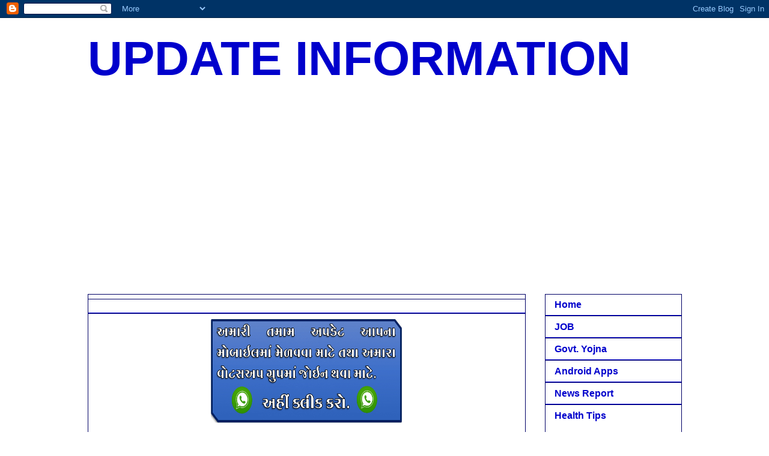

--- FILE ---
content_type: text/html; charset=UTF-8
request_url: https://www.beatcreating.com/2023/06/noizz-video-editor-maker.html
body_size: 21768
content:
<!DOCTYPE html>
<html class='v2' dir='ltr' xmlns='http://www.w3.org/1999/xhtml' xmlns:b='http://www.google.com/2005/gml/b' xmlns:data='http://www.google.com/2005/gml/data' xmlns:expr='http://www.google.com/2005/gml/expr'>
<head>
<link href='https://www.blogger.com/static/v1/widgets/335934321-css_bundle_v2.css' rel='stylesheet' type='text/css'/>
<script>
  (function(i,s,o,g,r,a,m){i['GoogleAnalyticsObject']=r;i[r]=i[r]||function(){
  (i[r].q=i[r].q||[]).push(arguments)},i[r].l=1*new Date();a=s.createElement(o),
  m=s.getElementsByTagName(o)[0];a.async=1;a.src=g;m.parentNode.insertBefore(a,m)
  })(window,document,'script','https://www.google-analytics.com/analytics.js','ga');
  ga('create', 'UA-101533546-1', 'auto');
  ga('send', 'pageview');
</script>
<link href='https://google.com/' rel='publisher'/>
<meta content='width=1100' name='viewport'/>
<meta content='text/html; charset=UTF-8' http-equiv='Content-Type'/>
<meta content='blogger' name='generator'/>
<link href='https://www.beatcreating.com/favicon.ico' rel='icon' type='image/x-icon'/>
<link href='https://www.beatcreating.com/2023/06/noizz-video-editor-maker.html' rel='canonical'/>
<link rel="alternate" type="application/atom+xml" title="UPDATE INFORMATION - Atom" href="https://www.beatcreating.com/feeds/posts/default" />
<link rel="alternate" type="application/rss+xml" title="UPDATE INFORMATION - RSS" href="https://www.beatcreating.com/feeds/posts/default?alt=rss" />
<link rel="service.post" type="application/atom+xml" title="UPDATE INFORMATION - Atom" href="https://www.blogger.com/feeds/1259133672192895322/posts/default" />

<link rel="alternate" type="application/atom+xml" title="UPDATE INFORMATION - Atom" href="https://www.beatcreating.com/feeds/4252272496892297959/comments/default" />
<!--Can't find substitution for tag [blog.ieCssRetrofitLinks]-->
<link href='https://blogger.googleusercontent.com/img/a/AVvXsEg5s1xNnbE8BXXS-P0lWhdwxIwpDqJDmNFyfmTp6Dc8bl8YpsuYCwm7TbMd9mjbumU_d4aHQeEN2-jeKZID33IpF2pdUHkNte3jyKipVFAsDnz_CcRUNxaCs56qv3KFDN-v1aZ__fQ6bFmANhiO37WLbpajkXsFp6miSV9nGBabwYbdu51bVHQKApXn1Gc' rel='image_src'/>
<meta content='https://www.beatcreating.com/2023/06/noizz-video-editor-maker.html' property='og:url'/>
<meta content='Noizz Video Editor Maker' property='og:title'/>
<meta content='' property='og:description'/>
<meta content='https://blogger.googleusercontent.com/img/a/AVvXsEg5s1xNnbE8BXXS-P0lWhdwxIwpDqJDmNFyfmTp6Dc8bl8YpsuYCwm7TbMd9mjbumU_d4aHQeEN2-jeKZID33IpF2pdUHkNte3jyKipVFAsDnz_CcRUNxaCs56qv3KFDN-v1aZ__fQ6bFmANhiO37WLbpajkXsFp6miSV9nGBabwYbdu51bVHQKApXn1Gc=w1200-h630-p-k-no-nu' property='og:image'/>
<title>Noizz Video Editor Maker</title>
<meta content='IE=EmulateIE7' http-equiv='X-UA-Compatible'/>
<title>UPDATE INFORMATION: Noizz Video Editor Maker</title>
<link href="//fonts.googleapis.com/css?family=Droid+Sans:regular,bold" rel="stylesheet" type="text/css">
<link href="//fonts.googleapis.com/css?family=Oswald" rel="stylesheet" type="text/css">
<!-- /Meta Tags ~ www.nvinfotechpvtltd.blogspot.com -->
<style id='page-skin-1' type='text/css'><!--
/*
-----------------------------------------------
Blogger Template Style
Name:     Awesome Inc.
Designer: Tina Chen
URL:      tinachen.org
----------------------------------------------- */
/* Variable definitions
====================
<Variable name="keycolor" description="Main Color" type="color" default="#ffffff"/>
<Group description="Page" selector="body">
<Variable name="body.font" description="Font" type="font"
default="normal normal 13px Arial, Tahoma, Helvetica, FreeSans, sans-serif"/>
<Variable name="body.background.color" description="Background Color" type="color" default="#000000"/>
<Variable name="body.text.color" description="Text Color" type="color" default="#ffffff"/>
</Group>
<Group description="Links" selector=".main-inner">
<Variable name="link.color" description="Link Color" type="color" default="#888888"/>
<Variable name="link.visited.color" description="Visited Color" type="color" default="#444444"/>
<Variable name="link.hover.color" description="Hover Color" type="color" default="#cccccc"/>
</Group>
<Group description="Blog Title" selector=".header h1">
<Variable name="header.font" description="Title Font" type="font"
default="normal bold 40px Arial, Tahoma, Helvetica, FreeSans, sans-serif"/>
<Variable name="header.text.color" description="Title Color" type="color" default="#000000" />
<Variable name="header.background.color" description="Header Background" type="color" default="transparent" />
</Group>
<Group description="Blog Description" selector=".header .description">
<Variable name="description.font" description="Font" type="font"
default="normal normal 14px Arial, Tahoma, Helvetica, FreeSans, sans-serif"/>
<Variable name="description.text.color" description="Text Color" type="color"
default="#000000" />
</Group>
<Group description="Tabs Text" selector=".tabs-inner .widget li a">
<Variable name="tabs.font" description="Font" type="font"
default="normal bold 14px Arial, Tahoma, Helvetica, FreeSans, sans-serif"/>
<Variable name="tabs.text.color" description="Text Color" type="color" default="#000000"/>
<Variable name="tabs.selected.text.color" description="Selected Color" type="color" default="#0000cc"/>
</Group>
<Group description="Tabs Background" selector=".tabs-outer .PageList">
<Variable name="tabs.background.color" description="Background Color" type="color" default="#141414"/>
<Variable name="tabs.selected.background.color" description="Selected Color" type="color" default="#444444"/>
<Variable name="tabs.border.color" description="Border Color" type="color" default="#000066"/>
</Group>
<Group description="Date Header" selector=".main-inner .widget h2.date-header, .main-inner .widget h2.date-header span">
<Variable name="date.font" description="Font" type="font"
default="normal normal 14px Arial, Tahoma, Helvetica, FreeSans, sans-serif"/>
<Variable name="date.text.color" description="Text Color" type="color" default="#666666"/>
<Variable name="date.border.color" description="Border Color" type="color" default="#000066"/>
</Group>
<Group description="Post Title" selector="h3.post-title, h4, h3.post-title a">
<Variable name="post.title.font" description="Font" type="font"
default="normal bold 22px Arial, Tahoma, Helvetica, FreeSans, sans-serif"/>
<Variable name="post.title.text.color" description="Text Color" type="color" default="#000000"/>
</Group>
<Group description="Post Background" selector=".post">
<Variable name="post.background.color" description="Background Color" type="color" default="rgba(0, 0, 0, 0)" />
<Variable name="post.border.color" description="Border Color" type="color" default="#000066" />
<Variable name="post.border.bevel.color" description="Bevel Color" type="color" default="#000066"/>
</Group>
<Group description="Gadget Title" selector="h2">
<Variable name="widget.title.font" description="Font" type="font"
default="normal bold 14px Arial, Tahoma, Helvetica, FreeSans, sans-serif"/>
<Variable name="widget.title.text.color" description="Text Color" type="color" default="#000000"/>
</Group>
<Group description="Gadget Text" selector=".sidebar .widget">
<Variable name="widget.font" description="Font" type="font"
default="normal normal 14px Arial, Tahoma, Helvetica, FreeSans, sans-serif"/>
<Variable name="widget.text.color" description="Text Color" type="color" default="#000000"/>
<Variable name="widget.alternate.text.color" description="Alternate Color" type="color" default="#666666"/>
</Group>
<Group description="Gadget Links" selector=".sidebar .widget">
<Variable name="widget.link.color" description="Link Color" type="color" default="#0000ff"/>
<Variable name="widget.link.visited.color" description="Visited Color" type="color" default="#9900ff"/>
<Variable name="widget.link.hover.color" description="Hover Color" type="color" default="#480303"/>
</Group>
<Group description="Gadget Background" selector=".sidebar .widget">
<Variable name="widget.background.color" description="Background Color" type="color" default="#141414"/>
<Variable name="widget.border.color" description="Border Color" type="color" default="#222222"/>
<Variable name="widget.border.bevel.color" description="Bevel Color" type="color" default="#000000"/>
</Group>
<Group description="Sidebar Background" selector=".column-left-inner .column-right-inner">
<Variable name="widget.outer.background.color" description="Background Color" type="color" default="transparent" />
</Group>
<Group description="Images" selector=".main-inner">
<Variable name="image.background.color" description="Background Color" type="color" default="transparent"/>
<Variable name="image.border.color" description="Border Color" type="color" default="transparent"/>
</Group>
<Group description="Feed" selector=".blog-feeds">
<Variable name="feed.text.color" description="Text Color" type="color" default="#000000"/>
</Group>
<Group description="Feed Links" selector=".blog-feeds">
<Variable name="feed.link.color" description="Link Color" type="color" default="#0000ff"/>
<Variable name="feed.link.visited.color" description="Visited Color" type="color" default="#9900ff"/>
<Variable name="feed.link.hover.color" description="Hover Color" type="color" default="#480303"/>
</Group>
<Group description="Pager" selector=".blog-pager">
<Variable name="pager.background.color" description="Background Color" type="color" default="rgba(0, 0, 0, 0)" />
</Group>
<Group description="Footer" selector=".footer-outer">
<Variable name="footer.background.color" description="Background Color" type="color" default="rgba(0, 0, 0, 0)" />
<Variable name="footer.text.color" description="Text Color" type="color" default="#000000" />
</Group>
<Variable name="title.shadow.spread" description="Title Shadow" type="length" default="-1px" min="-1px" max="100px"/>
<Variable name="body.background" description="Body Background" type="background"
color="rgba(0, 0, 0, 0)"
default="$(color) none repeat scroll top left"/>
<Variable name="body.background.gradient.cap" description="Body Gradient Cap" type="url"
default="none"/>
<Variable name="body.background.size" description="Body Background Size" type="string" default="auto"/>
<Variable name="tabs.background.gradient" description="Tabs Background Gradient" type="url"
default="none"/>
<Variable name="header.background.gradient" description="Header Background Gradient" type="url" default="none" />
<Variable name="header.padding.top" description="Header Top Padding" type="length" default="22px" min="0" max="100px"/>
<Variable name="header.margin.top" description="Header Top Margin" type="length" default="0" min="0" max="100px"/>
<Variable name="header.margin.bottom" description="Header Bottom Margin" type="length" default="0" min="0" max="100px"/>
<Variable name="widget.padding.top" description="Widget Padding Top" type="length" default="8px" min="0" max="20px"/>
<Variable name="widget.padding.side" description="Widget Padding Side" type="length" default="15px" min="0" max="100px"/>
<Variable name="widget.outer.margin.top" description="Widget Top Margin" type="length" default="0" min="0" max="100px"/>
<Variable name="widget.outer.background.gradient" description="Gradient" type="url" default="none" />
<Variable name="widget.border.radius" description="Gadget Border Radius" type="length" default="0" min="0" max="100px"/>
<Variable name="outer.shadow.spread" description="Outer Shadow Size" type="length" default="0" min="0" max="100px"/>
<Variable name="date.header.border.radius.top" description="Date Header Border Radius Top" type="length" default="0" min="0" max="100px"/>
<Variable name="date.header.position" description="Date Header Position" type="length" default="15px" min="0" max="100px"/>
<Variable name="date.space" description="Date Space" type="length" default="30px" min="0" max="100px"/>
<Variable name="date.position" description="Date Float" type="string" default="static" />
<Variable name="date.padding.bottom" description="Date Padding Bottom" type="length" default="0" min="0" max="100px"/>
<Variable name="date.border.size" description="Date Border Size" type="length" default="0" min="0" max="10px"/>
<Variable name="date.background" description="Date Background" type="background" color="transparent"
default="$(color) none no-repeat scroll top left" />
<Variable name="date.first.border.radius.top" description="Date First top radius" type="length" default="0" min="0" max="100px"/>
<Variable name="date.last.space.bottom" description="Date Last Space Bottom" type="length"
default="20px" min="0" max="100px"/>
<Variable name="date.last.border.radius.bottom" description="Date Last bottom radius" type="length" default="0" min="0" max="100px"/>
<Variable name="post.first.padding.top" description="First Post Padding Top" type="length" default="0" min="0" max="100px"/>
<Variable name="image.shadow.spread" description="Image Shadow Size" type="length" default="0" min="0" max="100px"/>
<Variable name="image.border.radius" description="Image Border Radius" type="length" default="0" min="0" max="100px"/>
<Variable name="separator.outdent" description="Separator Outdent" type="length" default="15px" min="0" max="100px"/>
<Variable name="title.separator.border.size" description="Widget Title Border Size" type="length" default="1px" min="0" max="10px"/>
<Variable name="list.separator.border.size" description="List Separator Border Size" type="length" default="1px" min="0" max="10px"/>
<Variable name="shadow.spread" description="Shadow Size" type="length" default="0" min="0" max="100px"/>
<Variable name="startSide" description="Side where text starts in blog language" type="automatic" default="left"/>
<Variable name="endSide" description="Side where text ends in blog language" type="automatic" default="right"/>
<Variable name="date.side" description="Side where date header is placed" type="string" default="right"/>
<Variable name="pager.border.radius.top" description="Pager Border Top Radius" type="length" default="0" min="0" max="100px"/>
<Variable name="pager.space.top" description="Pager Top Space" type="length" default="1em" min="0" max="20em"/>
<Variable name="footer.background.gradient" description="Background Gradient" type="url" default="none" />
<Variable name="mobile.background.size" description="Mobile Background Size" type="string"
default="auto"/>
<Variable name="mobile.background.overlay" description="Mobile Background Overlay" type="string"
default="transparent none repeat scroll top left"/>
<Variable name="mobile.button.color" description="Mobile Button Color" type="color" default="#ffffff" />
*/
/* Content
----------------------------------------------- */
body {
font: normal normal 13px Arial, Tahoma, Helvetica, FreeSans, sans-serif;
color: #000000;
background: rgba(0, 0, 0, 0) url(//themes.googleusercontent.com/image?id=0BwVBOzw_-hbMNjViMzQ0ZDEtMWU1NS00ZTBkLWFjY2EtZjM5YmU4OTA2MjBm) repeat-x fixed top center /* Credit: Envisage India Multibiz Private Limited. (https://envisageindia.com/) */;
}
html body .content-outer {
min-width: 0;
max-width: 100%;
width: 100%;
}
a:link {
text-decoration: none;
color: #0000ff;
}
a:visited {
text-decoration: none;
color: #9900ff;
}
a:hover {
text-decoration: underline;
color: #480303;
}
.body-fauxcolumn-outer .cap-top {
position: absolute;
z-index: 1;
height: 276px;
width: 100%;
background: transparent none repeat-x scroll top left;
_background-image: none;
}
/* Columns
----------------------------------------------- */
.content-inner {
padding: 0;
}
.header-inner .section {
margin: 0 16px;
}
.tabs-inner .section {
margin: 0 16px;
}
.main-inner {
padding-top: 30px;
}
.main-inner .column-center-inner,
.main-inner .column-left-inner,
.main-inner .column-right-inner {
padding: 0 5px;
}
*+html body .main-inner .column-center-inner {
margin-top: -30px;
}
#layout .main-inner .column-center-inner {
margin-top: 0;
}
/* Header
----------------------------------------------- */
.header-outer {
margin: 0 0 0 0;
background: transparent none repeat scroll 0 0;
}
.Header h1 {
font: normal bold 80px Impact, sans-serif;
color: #0000cc;
text-shadow: 0 0 -1px #000000;
}
.Header h1 a {
color: #0000cc;
}
.Header .description {
font: normal bold 14px Arial, Tahoma, Helvetica, FreeSans, sans-serif;
color: #ffffff;
}
.header-inner .Header .titlewrapper,
.header-inner .Header .descriptionwrapper {
padding-left: 0;
padding-right: 0;
margin-bottom: 0;
}
.header-inner .Header .titlewrapper {
padding-top: 22px;
}
/* Tabs
----------------------------------------------- */
.tabs-outer {
overflow: hidden;
position: relative;
background: rgba(0, 0, 0, 0) none repeat scroll 0 0;
}
#layout .tabs-outer {
overflow: visible;
}
.tabs-cap-top, .tabs-cap-bottom {
position: absolute;
width: 100%;
border-top: 1px solid #ffffff;
}
.tabs-cap-bottom {
bottom: 0;
}
.tabs-inner .widget li a {
display: inline-block;
margin: 0;
padding: .6em 1.5em;
font: normal bold 16px Arial, Tahoma, Helvetica, FreeSans, sans-serif;
color: #0000cc;
border-top: 1px solid #ffffff;
border-bottom: 1px solid #ffffff;
border-left: 1px solid #ffffff;
height: 16px;
line-height: 16px;
}
.tabs-inner .widget li:last-child a {
border-right: 1px solid #ffffff;
}
.tabs-inner .widget li.selected a, .tabs-inner .widget li a:hover {
background: #000000 none repeat-x scroll 0 -100px;
color: #ffffff;
}
/* Headings
----------------------------------------------- */
h2 {
font: normal bold 20px Arial, Tahoma, Helvetica, FreeSans, sans-serif;
color: #000066;
}
/* Widgets
----------------------------------------------- */
.main-inner .section {
margin: 0 27px;
padding: 0;
}
.main-inner .column-left-outer,
.main-inner .column-right-outer {
margin-top: 0;
}
#layout .main-inner .column-left-outer,
#layout .main-inner .column-right-outer {
margin-top: 0;
}
.main-inner .column-left-inner,
.main-inner .column-right-inner {
background: #ffffff none repeat 0 0;
-moz-box-shadow: 0 0 0 rgba(0, 0, 0, .2);
-webkit-box-shadow: 0 0 0 rgba(0, 0, 0, .2);
-goog-ms-box-shadow: 0 0 0 rgba(0, 0, 0, .2);
box-shadow: 0 0 0 rgba(0, 0, 0, .2);
-moz-border-radius: 0;
-webkit-border-radius: 0;
-goog-ms-border-radius: 0;
border-radius: 0;
}
#layout .main-inner .column-left-inner,
#layout .main-inner .column-right-inner {
margin-top: 0;
}
.sidebar .widget {
font: normal bold 16px Arial, Tahoma, Helvetica, FreeSans, sans-serif;
color: #000000;
}
.sidebar .widget a:link {
color: #0000cc;
}
.sidebar .widget a:visited {
color: #006600;
}
.sidebar .widget a:hover {
color: #000066;
}
.sidebar .widget h2 {
text-shadow: 0 0 -1px #000000;
}
.main-inner .widget {
background-color: rgba(0, 0, 0, 0);
border: 1px solid #000066;
padding: 0 15px 15px;
margin: 20px -16px;
-moz-box-shadow: 0 0 0 rgba(0, 0, 0, .2);
-webkit-box-shadow: 0 0 0 rgba(0, 0, 0, .2);
-goog-ms-box-shadow: 0 0 0 rgba(0, 0, 0, .2);
box-shadow: 0 0 0 rgba(0, 0, 0, .2);
-moz-border-radius: 0;
-webkit-border-radius: 0;
-goog-ms-border-radius: 0;
border-radius: 0;
}
.main-inner .widget h2 {
margin: 0 -15px;
padding: .6em 15px .5em;
border-bottom: 1px solid #0000cc;
}
.footer-inner .widget h2 {
padding: 0 0 .4em;
border-bottom: 1px solid #0000cc;
}
.main-inner .widget h2 + div, .footer-inner .widget h2 + div {
border-top: 1px solid #000066;
padding-top: 8px;
}
.main-inner .widget .widget-content {
margin: 0 -15px;
padding: 7px 15px 0;
}
.main-inner .widget ul, .main-inner .widget #ArchiveList ul.flat {
margin: -8px -15px 0;
padding: 0;
list-style: none;
}
.main-inner .widget #ArchiveList {
margin: -8px 0 0;
}
.main-inner .widget ul li, .main-inner .widget #ArchiveList ul.flat li {
padding: .5em 15px;
text-indent: 0;
color: #0000cc;
border-top: 1px solid #000066;
border-bottom: 1px solid #0000cc;
}
.main-inner .widget #ArchiveList ul li {
padding-top: .25em;
padding-bottom: .25em;
}
.main-inner .widget ul li:first-child, .main-inner .widget #ArchiveList ul.flat li:first-child {
border-top: none;
}
.main-inner .widget ul li:last-child, .main-inner .widget #ArchiveList ul.flat li:last-child {
border-bottom: none;
}
.post-body {
position: relative;
}
.main-inner .widget .post-body ul {
padding: 0 2.5em;
margin: .5em 0;
list-style: disc;
}
.main-inner .widget .post-body ul li {
padding: 0.25em 0;
margin-bottom: .25em;
color: #000000;
border: none;
}
.footer-inner .widget ul {
padding: 0;
list-style: none;
}
.widget .zippy {
color: #0000cc;
}
/* Posts
----------------------------------------------- */
body .main-inner .Blog {
padding: 0;
margin-bottom: 1em;
background-color: transparent;
border: none;
-moz-box-shadow: 0 0 0 rgba(0, 0, 0, 0);
-webkit-box-shadow: 0 0 0 rgba(0, 0, 0, 0);
-goog-ms-box-shadow: 0 0 0 rgba(0, 0, 0, 0);
box-shadow: 0 0 0 rgba(0, 0, 0, 0);
}
.main-inner .section:last-child .Blog:last-child {
padding: 0;
margin-bottom: 1em;
}
.main-inner .widget h2.date-header {
margin: 0 -15px 1px;
padding: 0 0 0 0;
font: normal bold 16px 'Times New Roman', Times, FreeSerif, serif;
color: #000000;
background: transparent none no-repeat scroll top left;
border-top: 0 solid #ffffff;
border-bottom: 1px solid #0000cc;
-moz-border-radius-topleft: 0;
-moz-border-radius-topright: 0;
-webkit-border-top-left-radius: 0;
-webkit-border-top-right-radius: 0;
border-top-left-radius: 0;
border-top-right-radius: 0;
position: static;
bottom: 100%;
right: 15px;
text-shadow: 0 0 -1px #000000;
}
.main-inner .widget h2.date-header span {
font: normal bold 16px 'Times New Roman', Times, FreeSerif, serif;
display: block;
padding: .5em 15px;
border-left: 0 solid #ffffff;
border-right: 0 solid #ffffff;
}
.date-outer {
position: relative;
margin: 30px 0 20px;
padding: 0 15px;
background-color: rgba(0, 0, 0, 0);
border: 1px solid #ffffff;
-moz-box-shadow: 0 0 0 rgba(0, 0, 0, .2);
-webkit-box-shadow: 0 0 0 rgba(0, 0, 0, .2);
-goog-ms-box-shadow: 0 0 0 rgba(0, 0, 0, .2);
box-shadow: 0 0 0 rgba(0, 0, 0, .2);
-moz-border-radius: 0;
-webkit-border-radius: 0;
-goog-ms-border-radius: 0;
border-radius: 0;
}
.date-outer:first-child {
margin-top: 0;
}
.date-outer:last-child {
margin-bottom: 20px;
-moz-border-radius-bottomleft: 0;
-moz-border-radius-bottomright: 0;
-webkit-border-bottom-left-radius: 0;
-webkit-border-bottom-right-radius: 0;
-goog-ms-border-bottom-left-radius: 0;
-goog-ms-border-bottom-right-radius: 0;
border-bottom-left-radius: 0;
border-bottom-right-radius: 0;
}
.date-posts {
margin: 0 -15px;
padding: 0 15px;
clear: both;
}
.post-outer, .inline-ad {
border-top: 1px solid #ffffff;
margin: 0 -15px;
padding: 15px 15px;
}
.post-outer {
padding-bottom: 10px;
}
.post-outer:first-child {
padding-top: 0;
border-top: none;
}
.post-outer:last-child, .inline-ad:last-child {
border-bottom: none;
}
.post-body {
position: relative;
}
.post-body img {
padding: 8px;
background: #ffffff;
border: 1px solid #ffffff;
-moz-box-shadow: 0 0 0 rgba(0, 0, 0, .2);
-webkit-box-shadow: 0 0 0 rgba(0, 0, 0, .2);
box-shadow: 0 0 0 rgba(0, 0, 0, .2);
-moz-border-radius: 0;
-webkit-border-radius: 0;
border-radius: 0;
}
h3.post-title, h4 {
font: normal bold 20px Arial, Tahoma, Helvetica, FreeSans, sans-serif;
color: #480303;
}
h3.post-title a {
font: normal bold 20px Arial, Tahoma, Helvetica, FreeSans, sans-serif;
color: #480303;
}
h3.post-title a:hover {
color: #480303;
text-decoration: underline;
}
.post-header {
margin: 0 0 1em;
}
.post-body {
line-height: 1.4;
}
.post-outer h2 {
color: #000000;
}
.post-footer {
margin: 1.5em 0 0;
}
#blog-pager {
padding: 15px;
font-size: 120%;
background-color: rgba(0, 0, 0, 0);
border: 1px solid #000066;
-moz-box-shadow: 0 0 0 rgba(0, 0, 0, .2);
-webkit-box-shadow: 0 0 0 rgba(0, 0, 0, .2);
-goog-ms-box-shadow: 0 0 0 rgba(0, 0, 0, .2);
box-shadow: 0 0 0 rgba(0, 0, 0, .2);
-moz-border-radius: 0;
-webkit-border-radius: 0;
-goog-ms-border-radius: 0;
border-radius: 0;
-moz-border-radius-topleft: 0;
-moz-border-radius-topright: 0;
-webkit-border-top-left-radius: 0;
-webkit-border-top-right-radius: 0;
-goog-ms-border-top-left-radius: 0;
-goog-ms-border-top-right-radius: 0;
border-top-left-radius: 0;
border-top-right-radius-topright: 0;
margin-top: 1em;
}
.blog-feeds, .post-feeds {
margin: 1em 0;
text-align: center;
color: #000000;
}
.blog-feeds a, .post-feeds a {
color: #0000cc;
}
.blog-feeds a:visited, .post-feeds a:visited {
color: #480303;
}
.blog-feeds a:hover, .post-feeds a:hover {
color: #006600;
}
.post-outer .comments {
margin-top: 2em;
}
/* Comments
----------------------------------------------- */
.comments .comments-content .icon.blog-author {
background-repeat: no-repeat;
background-image: url([data-uri]);
}
.comments .comments-content .loadmore a {
border-top: 1px solid #ffffff;
border-bottom: 1px solid #ffffff;
}
.comments .continue {
border-top: 2px solid #ffffff;
}
/* Footer
----------------------------------------------- */
.footer-outer {
margin: -0 0 -1px;
padding: 0 0 0;
color: #0000cc;
overflow: hidden;
}
.footer-fauxborder-left {
border-top: 1px solid #000066;
background: #ffffff none repeat scroll 0 0;
-moz-box-shadow: 0 0 0 rgba(0, 0, 0, .2);
-webkit-box-shadow: 0 0 0 rgba(0, 0, 0, .2);
-goog-ms-box-shadow: 0 0 0 rgba(0, 0, 0, .2);
box-shadow: 0 0 0 rgba(0, 0, 0, .2);
margin: 0 -0;
}
/* Mobile
----------------------------------------------- */
body.mobile {
background-size: auto;
}
.mobile .body-fauxcolumn-outer {
background: transparent none repeat scroll top left;
}
*+html body.mobile .main-inner .column-center-inner {
margin-top: 0;
}
.mobile .main-inner .widget {
padding: 0 0 15px;
}
.mobile .main-inner .widget h2 + div,
.mobile .footer-inner .widget h2 + div {
border-top: none;
padding-top: 0;
}
.mobile .footer-inner .widget h2 {
padding: 0.5em 0;
border-bottom: none;
}
.mobile .main-inner .widget .widget-content {
margin: 0;
padding: 7px 0 0;
}
.mobile .main-inner .widget ul,
.mobile .main-inner .widget #ArchiveList ul.flat {
margin: 0 -15px 0;
}
.mobile .main-inner .widget h2.date-header {
right: 0;
}
.mobile .date-header span {
padding: 0.4em 0;
}
.mobile .date-outer:first-child {
margin-bottom: 0;
border: 1px solid #ffffff;
-moz-border-radius-topleft: 0;
-moz-border-radius-topright: 0;
-webkit-border-top-left-radius: 0;
-webkit-border-top-right-radius: 0;
-goog-ms-border-top-left-radius: 0;
-goog-ms-border-top-right-radius: 0;
border-top-left-radius: 0;
border-top-right-radius: 0;
}
.mobile .date-outer {
border-color: #ffffff;
border-width: 0 1px 1px;
}
.mobile .date-outer:last-child {
margin-bottom: 0;
}
.mobile .main-inner {
padding: 0;
}
.mobile .header-inner .section {
margin: 0;
}
.mobile .post-outer, .mobile .inline-ad {
padding: 5px 0;
}
.mobile .tabs-inner .section {
margin: 0 10px;
}
.mobile .main-inner .widget h2 {
margin: 0;
padding: 0;
}
.mobile .main-inner .widget h2.date-header span {
padding: 0;
}
.mobile .main-inner .widget .widget-content {
margin: 0;
padding: 7px 0 0;
}
.mobile #blog-pager {
border: 1px solid transparent;
background: #ffffff none repeat scroll 0 0;
}
.mobile .main-inner .column-left-inner,
.mobile .main-inner .column-right-inner {
background: #ffffff none repeat 0 0;
-moz-box-shadow: none;
-webkit-box-shadow: none;
-goog-ms-box-shadow: none;
box-shadow: none;
}
.mobile .date-posts {
margin: 0;
padding: 0;
}
.mobile .footer-fauxborder-left {
margin: 0;
border-top: inherit;
}
.mobile .main-inner .section:last-child .Blog:last-child {
margin-bottom: 0;
}
.mobile-index-contents {
color: #000000;
}
.mobile .mobile-link-button {
background: #0000ff none repeat scroll 0 0;
}
.mobile-link-button a:link, .mobile-link-button a:visited {
color: #fce5cd;
}
.mobile .tabs-inner .PageList .widget-content {
background: transparent;
border-top: 1px solid;
border-color: #ffffff;
color: #0000cc;
}
.mobile .tabs-inner .PageList .widget-content .pagelist-arrow {
border-left: 1px solid #ffffff;
}
blockquote {
margin: 1.5em;
padding: 20px;
background-color: ffffff;
border: 1px solid lightgray;
border-radius: 5px;
box-shadow: gray 0px 4px 4px 0px;
border-left: 6px solid #db4437;
}
address {
margin: 0 0 1.5em;
}
pre {
background: #eee;
font-family: 'Segoe UI' , 'Lucida Grande' , 'Lucida Sans' , 'Lucida Sans Unicode' , 'Verdana' , 'Arial';
font-size: 15px;
font-size: 1.5rem;
line-height: 1.6;
margin-bottom: 1.6em;
max-width: 100%;
overflow: auto;
padding: 1.6em;
}

--></style>
<style id='template-skin-1' type='text/css'><!--
body {
min-width: 1021px;
}
.content-outer, .content-fauxcolumn-outer, .region-inner {
min-width: 1021px;
max-width: 1021px;
_width: 1021px;
}
.main-inner .columns {
padding-left: 0px;
padding-right: 260px;
}
.main-inner .fauxcolumn-center-outer {
left: 0px;
right: 260px;
/* IE6 does not respect left and right together */
_width: expression(this.parentNode.offsetWidth -
parseInt("0px") -
parseInt("260px") + 'px');
}
.main-inner .fauxcolumn-left-outer {
width: 0px;
}
.main-inner .fauxcolumn-right-outer {
width: 260px;
}
.main-inner .column-left-outer {
width: 0px;
right: 100%;
margin-left: -0px;
}
.main-inner .column-right-outer {
width: 260px;
margin-right: -260px;
}
#layout {
min-width: 0;
}
#layout .content-outer {
min-width: 0;
width: 800px;
}
#layout .region-inner {
min-width: 0;
width: auto;
}
--></style>
<script type='text/javascript'>
        (function(i,s,o,g,r,a,m){i['GoogleAnalyticsObject']=r;i[r]=i[r]||function(){
        (i[r].q=i[r].q||[]).push(arguments)},i[r].l=1*new Date();a=s.createElement(o),
        m=s.getElementsByTagName(o)[0];a.async=1;a.src=g;m.parentNode.insertBefore(a,m)
        })(window,document,'script','https://www.google-analytics.com/analytics.js','ga');
        ga('create', 'UA-172533016-1', 'auto', 'blogger');
        ga('blogger.send', 'pageview');
      </script>
<style type='text/css'>
#related-posts {
margin: 15px 0px;
}
#related-posts h2 {
font-size: 27px;
font-weight: normal;
color: #fff;
text-shadow: 1px 0px 2px #888;
margin-bottom: 0.75em;
}
#related-posts a {
font-size: 16px;
color: red;
text-transform: capitalize;
border-bottom:1px dotted #E2E2E2;
display:block;
padding:13px;
text-decoration: none;
}
#related-posts a:hover {
color: #555;
background: #F4F4F4;
}
#related-posts ul {
padding: 0px;
list-style-type: none;
background: #f9f9f9;
border-left: 5px solid #f2f2f2;
}
#related-posts li {
padding: 0px;
}
</style>
<script type='text/javascript'>
var relatedpoststitle="Related Posts";
</script>
<script type='text/javascript'>
//<![CDATA[
var relatedTitles=new Array();var relatedTitlesNum=0;var relatedUrls=new Array();function related_results_labels(json){for(var i=0;i<json.feed.entry.length;i++){var entry=json.feed.entry[i];relatedTitles[relatedTitlesNum]=entry.title.$t;for(var k=0;k<entry.link.length;k++){if(entry.link[k].rel=='alternate'){relatedUrls[relatedTitlesNum]=entry.link[k].href;relatedTitlesNum++;break}}}}function removeRelatedDuplicates(){var tmp=new Array(0);var tmp2=new Array(0);for(var i=0;i<relatedUrls.length;i++){if(!contains(tmp,relatedUrls[i])){tmp.length+=1;tmp[tmp.length-1]=relatedUrls[i];tmp2.length+=1;tmp2[tmp2.length-1]=relatedTitles[i]}}relatedTitles=tmp2;relatedUrls=tmp}function contains(a,e){for(var j=0;j<a.length;j++){if(a[j]==e){return true}};return false}function printRelatedLabels(currenturl){for(var i=0;i<relatedUrls.length;i++){if(relatedUrls[i]==currenturl){relatedUrls.splice(i,1);relatedTitles.splice(i,1)}}var r=Math.floor((relatedTitles.length-1)*Math.random());var i=0;if(relatedTitles.length>1){document.write('<h2>'+relatedpoststitle+'</h2>')}document.write('<ul>');while(i<relatedTitles.length&&i<20&&i<maxresults){document.write('<li><a href="'+relatedUrls[r]+'">'+relatedTitles[r]+'</a></li>');if(r<relatedTitles.length-1){r++}else{r=0}i++}document.write('</ul>');relatedUrls.splice(0,relatedUrls.length);relatedTitles.splice(0,relatedTitles.length);}
//]]>
  </script>
<style type='text/css'>
#related-posts {
margin: 15px 0px;
}
#related-posts h2 {
font-size: 27px;
font-weight: normal;
color: #fff;
text-shadow: 1px 0px 2px #888;
margin-bottom: 0.75em;
}
#related-posts a {
font-size: 16px;
color: red;
text-transform: capitalize;
border-bottom:1px dotted #E2E2E2;
display:block;
padding:13px;
text-decoration: none;
}
#related-posts a:hover {
color: #555;
background: #F4F4F4;
}
#related-posts ul {
padding: 0px;
list-style-type: none;
background: #f9f9f9;
border-left: 5px solid #f2f2f2;
}
#related-posts li {
padding: 0px;
}
</style>
<script type='text/javascript'>
var relatedpoststitle="Related Posts";
</script>
<script type='text/javascript'>
//<![CDATA[
var relatedTitles=new Array();var relatedTitlesNum=0;var relatedUrls=new Array();function related_results_labels(json){for(var i=0;i<json.feed.entry.length;i++){var entry=json.feed.entry[i];relatedTitles[relatedTitlesNum]=entry.title.$t;for(var k=0;k<entry.link.length;k++){if(entry.link[k].rel=='alternate'){relatedUrls[relatedTitlesNum]=entry.link[k].href;relatedTitlesNum++;break}}}}function removeRelatedDuplicates(){var tmp=new Array(0);var tmp2=new Array(0);for(var i=0;i<relatedUrls.length;i++){if(!contains(tmp,relatedUrls[i])){tmp.length+=1;tmp[tmp.length-1]=relatedUrls[i];tmp2.length+=1;tmp2[tmp2.length-1]=relatedTitles[i]}}relatedTitles=tmp2;relatedUrls=tmp}function contains(a,e){for(var j=0;j<a.length;j++){if(a[j]==e){return true}};return false}function printRelatedLabels(currenturl){for(var i=0;i<relatedUrls.length;i++){if(relatedUrls[i]==currenturl){relatedUrls.splice(i,1);relatedTitles.splice(i,1)}}var r=Math.floor((relatedTitles.length-1)*Math.random());var i=0;if(relatedTitles.length>1){document.write('<h2>'+relatedpoststitle+'</h2>')}document.write('<ul>');while(i<relatedTitles.length&&i<20&&i<maxresults){document.write('<li><a href="'+relatedUrls[r]+'">'+relatedTitles[r]+'</a></li>');if(r<relatedTitles.length-1){r++}else{r=0}i++}document.write('</ul>');relatedUrls.splice(0,relatedUrls.length);relatedTitles.splice(0,relatedTitles.length);}
//]]>
</script>
<!-- Read More in news by kj -->
<script type='text/javascript'>
no_thumb_sum = 320;
thumb_sum = 300;
thumb_h = 140;
thumb_w = 150;
</script>
<script type='text/javascript'>
//<![CDATA[
function removeHtmlTag(t,e){if(-1!=t.indexOf("<")){for(var n=t.split("<"),i=0;i<n.length;i++)-1!=n[i].indexOf(">")&&(n[i]=n[i].substring(n[i].indexOf(">")+1,n[i].length));t=n.join("")}for(e=e<t.length-1?e:t.length-2;" "!=t.charAt(e-1)&&-1!=t.indexOf(" ",e);)e++;return t=t.substring(0,e-1),t+"..."}function createSummaryAndThumb(t,e,n){var i=document.getElementById(t),m="",r=i.getElementsByTagName("img"),s=no_thumb_sum;r.length>=1&&(m='<span class="posts-thumb" style="float:left; margin-right: 10px;"><a href="'+e+'" title="'+n+'"><img src="'+r[0].src+'" width="'+thumb_w+'px" height="'+thumb_h+'px" /></a></span>',s=thumb_sum);var g=m+"<div>"+removeHtmlTag(i.innerHTML,s)+"</div>";i.innerHTML=g}
//]]>
</script>
<!-- Auto Read More Body Script End -->
<link href='https://www.blogger.com/dyn-css/authorization.css?targetBlogID=1259133672192895322&amp;zx=d75bd7b1-39b4-4efa-81a9-151a27bdb294' media='none' onload='if(media!=&#39;all&#39;)media=&#39;all&#39;' rel='stylesheet'/><noscript><link href='https://www.blogger.com/dyn-css/authorization.css?targetBlogID=1259133672192895322&amp;zx=d75bd7b1-39b4-4efa-81a9-151a27bdb294' rel='stylesheet'/></noscript>
<meta name='google-adsense-platform-account' content='ca-host-pub-1556223355139109'/>
<meta name='google-adsense-platform-domain' content='blogspot.com'/>

<!-- data-ad-client=ca-pub-9437240812996053 -->

<link rel="stylesheet" href="https://fonts.googleapis.com/css2?display=swap&family=Poppins"></head>
<body class='loading'>
<div class='navbar section' id='navbar' name='Navbar'><div class='widget Navbar' data-version='1' id='Navbar1'><script type="text/javascript">
    function setAttributeOnload(object, attribute, val) {
      if(window.addEventListener) {
        window.addEventListener('load',
          function(){ object[attribute] = val; }, false);
      } else {
        window.attachEvent('onload', function(){ object[attribute] = val; });
      }
    }
  </script>
<div id="navbar-iframe-container"></div>
<script type="text/javascript" src="https://apis.google.com/js/platform.js"></script>
<script type="text/javascript">
      gapi.load("gapi.iframes:gapi.iframes.style.bubble", function() {
        if (gapi.iframes && gapi.iframes.getContext) {
          gapi.iframes.getContext().openChild({
              url: 'https://www.blogger.com/navbar/1259133672192895322?po\x3d4252272496892297959\x26origin\x3dhttps://www.beatcreating.com',
              where: document.getElementById("navbar-iframe-container"),
              id: "navbar-iframe"
          });
        }
      });
    </script><script type="text/javascript">
(function() {
var script = document.createElement('script');
script.type = 'text/javascript';
script.src = '//pagead2.googlesyndication.com/pagead/js/google_top_exp.js';
var head = document.getElementsByTagName('head')[0];
if (head) {
head.appendChild(script);
}})();
</script>
</div></div>
<div class='body-fauxcolumns'>
<div class='fauxcolumn-outer body-fauxcolumn-outer'>
<div class='cap-top'>
<div class='cap-left'></div>
<div class='cap-right'></div>
</div>
<div class='fauxborder-left'>
<div class='fauxborder-right'></div>
<div class='fauxcolumn-inner'>
</div>
</div>
<div class='cap-bottom'>
<div class='cap-left'></div>
<div class='cap-right'></div>
</div>
</div>
</div>
<div class='content'>
<div class='content-fauxcolumns'>
<div class='fauxcolumn-outer content-fauxcolumn-outer'>
<div class='cap-top'>
<div class='cap-left'></div>
<div class='cap-right'></div>
</div>
<div class='fauxborder-left'>
<div class='fauxborder-right'></div>
<div class='fauxcolumn-inner'>
</div>
</div>
<div class='cap-bottom'>
<div class='cap-left'></div>
<div class='cap-right'></div>
</div>
</div>
</div>
<div class='content-outer'>
<div class='content-cap-top cap-top'>
<div class='cap-left'></div>
<div class='cap-right'></div>
</div>
<div class='fauxborder-left content-fauxborder-left'>
<div class='fauxborder-right content-fauxborder-right'></div>
<div class='content-inner'>
<header>
<div class='header-outer'>
<div class='header-cap-top cap-top'>
<div class='cap-left'></div>
<div class='cap-right'></div>
</div>
<div class='fauxborder-left header-fauxborder-left'>
<div class='fauxborder-right header-fauxborder-right'></div>
<div class='region-inner header-inner'>
<div class='header section' id='header' name='Header'><div class='widget Header' data-version='1' id='Header1'>
<div id='header-inner'>
<div class='titlewrapper'>
<h1 class='title'>
<a href='https://www.beatcreating.com/'>
UPDATE INFORMATION
</a>
</h1>
</div>
<div class='descriptionwrapper'>
<p class='description'><span>Health And Techno News Info</span></p>
</div>
</div>
</div></div>
</div>
</div>
<div class='header-cap-bottom cap-bottom'>
<div class='cap-left'></div>
<div class='cap-right'></div>
</div>
</div>
</header>
<div class='tabs-outer'>
<div class='tabs-cap-top cap-top'>
<div class='cap-left'></div>
<div class='cap-right'></div>
</div>
<div class='fauxborder-left tabs-fauxborder-left'>
<div class='fauxborder-right tabs-fauxborder-right'></div>
<div class='region-inner tabs-inner'>
<div class='tabs section' id='crosscol' name='Cross-Column'><div class='widget HTML' data-version='1' id='HTML3'>
<h2 class='title'>beat new</h2>
<div class='widget-content'>
<script async="async" src="https://pagead2.googlesyndication.com/pagead/js/adsbygoogle.js?client=ca-pub-9437240812996053" crossorigin="anonymous" ></script>
<!-- beat new -->
<ins class="adsbygoogle"
     style="display:block"
     data-ad-client="ca-pub-9437240812996053"
     data-ad-slot="6835870386"
     data-ad-format="auto"
     data-full-width-responsive="true"></ins>
<script>
     (adsbygoogle = window.adsbygoogle || []).push({});
</script>
</div>
<div class='clear'></div>
</div></div>
<div class='tabs no-items section' id='crosscol-overflow' name='Cross-Column 2'></div>
</div>
</div>
<div class='tabs-cap-bottom cap-bottom'>
<div class='cap-left'></div>
<div class='cap-right'></div>
</div>
</div>
<div class='main-outer'>
<div class='main-cap-top cap-top'>
<div class='cap-left'></div>
<div class='cap-right'></div>
</div>
<div class='fauxborder-left main-fauxborder-left'>
<div class='fauxborder-right main-fauxborder-right'></div>
<div class='region-inner main-inner'>
<div class='columns fauxcolumns'>
<div class='fauxcolumn-outer fauxcolumn-center-outer'>
<div class='cap-top'>
<div class='cap-left'></div>
<div class='cap-right'></div>
</div>
<div class='fauxborder-left'>
<div class='fauxborder-right'></div>
<div class='fauxcolumn-inner'>
</div>
</div>
<div class='cap-bottom'>
<div class='cap-left'></div>
<div class='cap-right'></div>
</div>
</div>
<div class='fauxcolumn-outer fauxcolumn-left-outer'>
<div class='cap-top'>
<div class='cap-left'></div>
<div class='cap-right'></div>
</div>
<div class='fauxborder-left'>
<div class='fauxborder-right'></div>
<div class='fauxcolumn-inner'>
</div>
</div>
<div class='cap-bottom'>
<div class='cap-left'></div>
<div class='cap-right'></div>
</div>
</div>
<div class='fauxcolumn-outer fauxcolumn-right-outer'>
<div class='cap-top'>
<div class='cap-left'></div>
<div class='cap-right'></div>
</div>
<div class='fauxborder-left'>
<div class='fauxborder-right'></div>
<div class='fauxcolumn-inner'>
</div>
</div>
<div class='cap-bottom'>
<div class='cap-left'></div>
<div class='cap-right'></div>
</div>
</div>
<!-- corrects IE6 width calculation -->
<div class='columns-inner'>
<div class='column-center-outer'>
<div class='column-center-inner'>
<div class='main section' id='main' name='Main'><div class='widget HTML' data-version='1' id='HTML101'>
<div class='widget-content'>
<div class='clear'></div>
<div style="text-align:center">
<div class='widget Image' data-version='1' id='Image2'>
<h2></h2>
<div class='widget-content'>
<a href='https://chat.whatsapp.com/EhDSUytMbd34JwFsJzgLIb'>
<img alt='JOIN WHATSAPP GROUP FOR LATEST UPDATES.' height='175' id='Image2_img' src='https://blogger.googleusercontent.com/img/b/R29vZ2xl/AVvXsEj9y7MIPioGoRSzGVftyt0qAEyexuLkyCH12iQJSnPPFZxPhFvz0BUELuRAGryTlNWrMEL1zBsGAyqmXJph1iCSG_6ywnKUr_EnzxBl3ctJwd3EaZsSTzQvCE0POwyk_EIUT_y_xPX8kvg/s1600/WHATSAPP+FLASH.gif' width='318'/>
</a>
<br/>
</div></div></div>
</div>
</div><div class='widget BlogSearch' data-version='1' id='BlogSearch1'>
<h2 class='title'>Search This Website</h2>
<div class='widget-content'>
<form action='https://www.beatcreating.com/search' class='gsc-search-box'>
<tr>
<td class='gsc-input'>
<input autocomplete='off' class='gsc-input' name='q' size='10' title='search' type='text' value=''/>
</td>
<td class='gsc-search-button'>
<input class='gsc-search-button' title='search' type='submit' value='Search'/>
</td>
</tr>
</form>
</div>
<div class='clear'></div>
</div><div class='widget Blog' data-version='1' id='Blog1'>
<div class='blog-posts hfeed'>

          <div class="date-outer">
        
<h2 class='date-header'><span>Jun 22, 2023</span></h2>

          <div class="date-posts">
        
<div class='post-outer'>
<div class='post hentry' itemprop='blogPost' itemscope='itemscope' itemtype='http://schema.org/BlogPosting'>
<meta content='https://blogger.googleusercontent.com/img/a/AVvXsEg5s1xNnbE8BXXS-P0lWhdwxIwpDqJDmNFyfmTp6Dc8bl8YpsuYCwm7TbMd9mjbumU_d4aHQeEN2-jeKZID33IpF2pdUHkNte3jyKipVFAsDnz_CcRUNxaCs56qv3KFDN-v1aZ__fQ6bFmANhiO37WLbpajkXsFp6miSV9nGBabwYbdu51bVHQKApXn1Gc' itemprop='image_url'/>
<meta content='1259133672192895322' itemprop='blogId'/>
<meta content='4252272496892297959' itemprop='postId'/>
<a name='4252272496892297959'></a>
<h3 class='post-title entry-title' itemprop='name'>
Noizz Video Editor Maker
</h3>
<div class='post-header'>
<div class='post-header-line-1'></div>
</div>
<div class='post-body entry-content' id='post-body-4252272496892297959' itemprop='description articleBody'>
<p>&nbsp;<span style="font-family: Poppins; font-size: large;">Noizz Video Editor Maker: Noizz is the most popular video editor, mv master video maker, video status app, editing apps in the world. On Noizz, short-form videos are spontaneous, positive and life-oriented. Come and join us to enjoy endless personalized video effects just for you.&nbsp;</span></p><div><span style="font-family: Poppins; font-size: medium;"><br></span></div><div><h2><span style="font-family: Poppins; font-size: medium;">Noizz Video Editor Maker</span></h2><p class="MsoNormal"><span style="font-family: Poppins; font-size: medium;"><o:p></o:p></span></p><h3><span style="font-family: Poppins; font-size: medium;">Enjoy videos effects for you</span></h3><p class="MsoNormal"><span style="font-family: Poppins; font-size: medium;"><o:p></o:p></span></p><p class="MsoNormal"><span style="font-family: Poppins; font-size: medium;">Noizz creates more video effects based on user preferences.<o:p></o:p></span></p><p class="MsoNormal"><span style="font-family: Poppins; font-size: medium;">We provide various types of video effects, such as tattoo, changing the sky in one second, turning into a lion, good morning good night and everything you may like.</span></p><h3><span style="font-family: Poppins; font-size: medium;">Share chat like interesting videos with your friends on social media</span></h3><p class="MsoNormal"><span style="font-family: Poppins; font-size: medium;"><o:p></o:p></span></p><p class="MsoNormal"><span style="font-family: Poppins; font-size: medium;">You can share your mood and videos to WhatsApp status, Facebook, Instagram, Facebook messenger, Twitter, Youtube and other social media entrance is about to open soon.</span></p><h3><span style="font-family: Poppins; font-size: medium;">Make your fantastic MV with various templates and effects for free</span></h3><p class="MsoNormal"><span style="font-family: Poppins; font-size: medium;"><o:p></o:p></span></p><p class="MsoNormal"><span style="font-family: Poppins; font-size: medium;">1-click to create a video with templates we offered, show your love &amp; dream, record anniversary &amp; festival, and tell others your memorable moments!</span></p><h3><span style="font-family: Poppins; font-size: medium;">Have a try of optimized shooting function</span></h3><p class="MsoNormal"><span style="font-family: Poppins; font-size: medium;"><o:p></o:p></span></p><p class="MsoNormal"><span style="font-family: Poppins; font-size: medium;">Unlock and have a try of tons of filters, 3D stickers and feature that make your picture live. Just enjoy being a MV master in your friends.</span></p><p class="MsoNormal"><span style="font-family: Poppins; font-size: medium;"><div class="separator" style="clear: both; text-align: center;">
  <a href="https://blogger.googleusercontent.com/img/a/AVvXsEg5s1xNnbE8BXXS-P0lWhdwxIwpDqJDmNFyfmTp6Dc8bl8YpsuYCwm7TbMd9mjbumU_d4aHQeEN2-jeKZID33IpF2pdUHkNte3jyKipVFAsDnz_CcRUNxaCs56qv3KFDN-v1aZ__fQ6bFmANhiO37WLbpajkXsFp6miSV9nGBabwYbdu51bVHQKApXn1Gc" imageanchor="1" style="margin-left: 1em; margin-right: 1em;">
    <img border="0" src="https://blogger.googleusercontent.com/img/a/AVvXsEg5s1xNnbE8BXXS-P0lWhdwxIwpDqJDmNFyfmTp6Dc8bl8YpsuYCwm7TbMd9mjbumU_d4aHQeEN2-jeKZID33IpF2pdUHkNte3jyKipVFAsDnz_CcRUNxaCs56qv3KFDN-v1aZ__fQ6bFmANhiO37WLbpajkXsFp6miSV9nGBabwYbdu51bVHQKApXn1Gc" width="400">
  </a>
</div><br></span></p><h2 class="wp-block-heading" style="background-color: white; border: 0px; box-sizing: inherit; color: #222222; font-family: -apple-system, system-ui, BlinkMacSystemFont, &quot;Segoe UI&quot;, Helvetica, Arial, sans-serif, &quot;Apple Color Emoji&quot;, &quot;Segoe UI Emoji&quot;, &quot;Segoe UI Symbol&quot;; font-size: 35px; font-weight: 400; line-height: 1.2em; margin: 0px 0px 20px; padding: 0px; user-select: initial !important;">અગત&#2765;યન&#2752; લ&#2751;&#2690;ક<span class="ez-toc-section-end" style="box-sizing: inherit; user-select: initial !important;"></span></h2><p class="MsoNormal"><span style="font-family: Poppins; font-size: medium;"></span></p><figure class="wp-block-table" style="background-color: white; border: 0px; box-sizing: inherit; color: #222222; font-family: -apple-system, system-ui, BlinkMacSystemFont, &quot;Segoe UI&quot;, Helvetica, Arial, sans-serif, &quot;Apple Color Emoji&quot;, &quot;Segoe UI Emoji&quot;, &quot;Segoe UI Symbol&quot;; font-size: 17px; margin: 0px; overflow-x: auto; padding: 0px; user-select: initial !important;"><table style="border-collapse: collapse; border-color: rgba(0, 0, 0, 0.1); border-image: initial; border-spacing: 0px; border-style: solid; border-width: 1px 0px 0px 1px; box-sizing: inherit; margin: 0px 0px 1.5em; user-select: initial !important; width: 778px;"><tbody style="box-sizing: inherit; user-select: initial !important;"><tr style="box-sizing: inherit; user-select: initial !important;"><td style="border: 1px solid; box-sizing: inherit; padding: 0.5em; user-select: initial !important;">Lal Bag raja 360 Video 2023</td><td style="border: 1px solid; box-sizing: inherit; padding: 0.5em; user-select: initial !important;"><span style="box-sizing: inherit; font-weight: 700; user-select: initial !important;"><a href="https://linksredirect.com/?cid=194513&amp;source=js&amp;url=https%3A//www.youtube.com/watch%3Fv%3Dbzv68s7A6y4%26ab_channel%3DLalbaugchaRaja" rel="noopener" style="box-sizing: inherit; text-decoration-line: none; transition: color 0.1s ease-in-out 0s, background-color 0.1s ease-in-out 0s; user-select: initial !important;">અહ&#2752; ક&#2765;લ&#2751;ક કર&#2763;</a></span></td></tr><tr style="box-sizing: inherit; user-select: initial !important;"><td style="border: 1px solid; box-sizing: inherit; padding: 0.5em; user-select: initial !important;"><span style="box-sizing: inherit; font-weight: 700; user-select: initial !important;">Lalbaugcha raja ઓફ&#2751;શ&#2751;યલ વ&#2759;બસ&#2750;ઇટ મ&#2750;ટ&#2759;</span></td><td style="border: 1px solid; box-sizing: inherit; padding: 0.5em; user-select: initial !important;"><span style="box-sizing: inherit; font-weight: 700; user-select: initial !important;"><a href="https://lalbaugcharaja.com/en/" rel="noopener" style="box-sizing: inherit; text-decoration-line: none; transition: color 0.1s ease-in-out 0s, background-color 0.1s ease-in-out 0s; user-select: initial !important;">અહ&#2752; ક&#2765;લ&#2751;ક કર&#2763;</a></span></td></tr><tr style="box-sizing: inherit; user-select: initial !important;"><td style="border: 1px solid; box-sizing: inherit; padding: 0.5em; user-select: initial !important;"><span style="box-sizing: inherit; font-weight: 700; user-select: initial !important;">Lalbaugcha raja Live દર&#2765;શન Youtube ચ&#2759;નલ</span></td><td style="border: 1px solid; box-sizing: inherit; padding: 0.5em; user-select: initial !important;"><span style="box-sizing: inherit; font-weight: 700; user-select: initial !important;"><a href="https://www.youtube.com/watch?v=lgOVircz9vo" rel="noopener" style="box-sizing: inherit; text-decoration-line: none; transition: color 0.1s ease-in-out 0s, background-color 0.1s ease-in-out 0s; user-select: initial !important;">અહ&#2752; ક&#2765;લ&#2751;ક કર&#2763;</a></span></td></tr><tr style="box-sizing: inherit; user-select: initial !important;"><td style="border: 1px solid; box-sizing: inherit; padding: 0.5em; user-select: initial !important;"><span style="box-sizing: inherit; font-weight: 700; user-select: initial !important;">સ&#2751;ધ&#2765;ધ&#2752;વ&#2751;ન&#2750;યક Live દર&#2765;શન Youtube ચ&#2759;નલ</span></td><td style="border: 1px solid; box-sizing: inherit; padding: 0.5em; user-select: initial !important;"><span style="box-sizing: inherit; font-weight: 700; user-select: initial !important;"><a href="https://www.youtube.com/watch?v=g08LNiGM9Pw" rel="noopener" style="box-sizing: inherit; text-decoration-line: none; transition: color 0.1s ease-in-out 0s, background-color 0.1s ease-in-out 0s; user-select: initial !important;">અહ&#2752; ક&#2765;લ&#2751;ક કર&#2763;</a></span></td></tr></tbody></table></figure><p></p><h3><span style="font-family: Poppins; font-size: medium;"><br></span></h3><h3><span style="font-family: Poppins; font-size: medium;">App Sources By: Google Play Store</span></h3><table id="simple_table"><tbody><tr><td><br></td><td><br></td></tr></tbody></table><b>VN app</b><a href="https://bit.ly/431J1B6"><b>Download</b></a></div><div><br><div><p class="MsoNormal"><span style="font-family: Poppins; font-size: medium;">Thanks for visiting this useful post, Stay connected with us for more Posts. Visit every day for the latest offers of various brands and other technology updates.</span></p></div></div>
<div style='clear: both;'></div>
</div>
<div class='post-footer'>
<div class='post-footer-line post-footer-line-1'><span class='post-comment-link'>
</span>
<span class='post-icons'>
</span>
<div class='post-share-buttons goog-inline-block'>
</div>
</div>
<div class='post-footer-line post-footer-line-2'></div>
<div class='post-footer-line post-footer-line-3'></div>
</div>
</div>
<div class='comments' id='comments'>
<a name='comments'></a>
<div id='backlinks-container'>
<div id='Blog1_backlinks-container'>
</div>
</div>
</div>
</div>

        </div></div>
      
</div>
<div class='blog-pager' id='blog-pager'>
<span id='blog-pager-newer-link'>
<a class='blog-pager-newer-link' href='https://www.beatcreating.com/2023/08/snake-bites-symptoms-first-aid-treatment.html' id='Blog1_blog-pager-newer-link' title='Newer Post'>Newer Post</a>
</span>
<span id='blog-pager-older-link'>
<a class='blog-pager-older-link' href='https://www.beatcreating.com/2023/06/back-pain-after-sitting-for-hours-in.html' id='Blog1_blog-pager-older-link' title='Older Post'>Older Post</a>
</span>
<a class='home-link' href='https://www.beatcreating.com/'>Home</a>
</div>
<div class='clear'></div>
<div class='post-feeds'>
</div>
</div><div class='widget HTML' data-version='1' id='HTML1'>
<div class='widget-content'>
<script async="async" src="https://pagead2.googlesyndication.com/pagead/js/adsbygoogle.js" ></script>
<!-- ad2 -->
<ins class="adsbygoogle"
     style="display:block"
     data-ad-client="ca-pub-9437240812996053"
     data-ad-slot="4341967551"
     data-ad-format="auto"
     data-full-width-responsive="true"></ins>
<script>
     (adsbygoogle = window.adsbygoogle || []).push({});
</script>
</div>
<div class='clear'></div>
</div><div class='widget PopularPosts' data-version='1' id='PopularPosts2'>
<h2>Highlight Of Last Week</h2>
<div class='widget-content popular-posts'>
<ul>
<li>
<div class='item-content'>
<div class='item-thumbnail'>
<a href='https://www.beatcreating.com/2024/12/bullet-train-project-in-india.html' target='_blank'>
<img alt='' border='0' src='https://blogger.googleusercontent.com/img/b/R29vZ2xl/AVvXsEh4jtZVCq8tgHvgsyFIV-QhI4YY6xhwUiYA3LYZOC2E4_DQkZPazLPhTBWGVkRO27KHaGwJtLH9k_jobXnZ0l4qo9WeYm4eu_Nlabb9tahb1GKjqwvQVJWZAnmmJUy-YMlkDaXeez5MSlK5Fabw2734eM-eeYchEF6FEpzbBwiwbJ_A67RMBtzN3b4y1Oo/w72-h72-p-k-no-nu/Screenshot_1.jpg'/>
</a>
</div>
<div class='item-title'><a href='https://www.beatcreating.com/2024/12/bullet-train-project-in-india.html'>Bullet Train Project In India</a></div>
<div class='item-snippet'>&#160;The Bullet Train Project in India , officially called the Mumbai-Ahmedabad High-Speed Rail (MAHSR) , is a flagship infrastructure project a...</div>
</div>
<div style='clear: both;'></div>
</li>
<li>
<div class='item-content'>
<div class='item-thumbnail'>
<a href='https://www.beatcreating.com/2021/06/internet-speed-test-wifi-analyzer-test.html' target='_blank'>
<img alt='' border='0' src='https://blogger.googleusercontent.com/img/b/R29vZ2xl/AVvXsEhZtScBWKRau7US50zH9wPjRWWh1mstvG9_pVN1Dtf29Z7UkaNymFYGPz2yTU0rCTsVYWfmD4sAGKyjVH5Ni4rqJj38DJBgc2bWMqCbwJEHQiozSZpsOFhCt6HtjzYRJiaXQ-Wh2obn3_g/w72-h72-p-k-no-nu/1624726722251496-0.png'/>
</a>
</div>
<div class='item-title'><a href='https://www.beatcreating.com/2021/06/internet-speed-test-wifi-analyzer-test.html'>Internet Speed Test & WiFi Analyzer. Test and meter your net and WiFi speed.</a></div>
<div class='item-snippet'>Net speed meter &amp; wifi speed tester &amp; free wifi analyzer. Network speed test. Use SpeedTest Master to test your internet speed and c...</div>
</div>
<div style='clear: both;'></div>
</li>
<li>
<div class='item-content'>
<div class='item-thumbnail'>
<a href='https://www.beatcreating.com/2024/04/this-small-ac-is-very-popular-in-market.html' target='_blank'>
<img alt='' border='0' src='https://blogger.googleusercontent.com/img/b/R29vZ2xl/AVvXsEhm8HPlPKcd69yUCCjrrJ753_i_ounIANAHNkGJpL1O90W91iIm5_2OKzUgxKLMszy-tAN9MSMWF6AcP27bBOP7pM9vXEd4dUnRgB9Dumpw4tIJiJgUoJ5yZ3nFkazwsn8OpG6UaRl7PSgrIfFybkczmYMRaqZVccTW4l0NzyoHhv5V2z6BGTbozCVe/w72-h72-p-k-no-nu/Picsart_22-10-09_13-07-24-543.jpg=w354-h244-p-k-no-nu'/>
</a>
</div>
<div class='item-title'><a href='https://www.beatcreating.com/2024/04/this-small-ac-is-very-popular-in-market.html'>This Small Ac Is Very Popular In The Market, The Price Is Only 400 Rupees, It Cools The House In Minutes, See Details</a></div>
<div class='item-snippet'>Portable Mini AC This mini AC will be the best option for you while studying, working in the office or if you are sitting alone in the room....</div>
</div>
<div style='clear: both;'></div>
</li>
<li>
<div class='item-content'>
<div class='item-thumbnail'>
<a href='https://www.beatcreating.com/2021/04/listen-to-stories-audiobook-bhagavad.html' target='_blank'>
<img alt='' border='0' src='https://blogger.googleusercontent.com/img/b/R29vZ2xl/AVvXsEghwCWJkSr_18r5OBDxUgooFY_lM_SWpogErjU5INDF3EjrjnjKfhFSFAo1m_x-EUUI5XqqpItQUzOQcjn6RVzwbOC-0zTP6G5SYcdg0LkR52zasJEhWcRCxp1jbnDNS37MT3RWSUNYV1o/w72-h72-p-k-no-nu/1618220079401927-0.png'/>
</a>
</div>
<div class='item-title'><a href='https://www.beatcreating.com/2021/04/listen-to-stories-audiobook-bhagavad.html'>Listen to Stories, Audiobook, Bhagavad Gita and FM Radio, kuku FM audio book, product,story and gita</a></div>
<div class='item-snippet'>Listen to Stories, Audiobook, Bhagavad Gita and FM Radio, kuku FM audio book, product,story and gita Download the app today and transform yo...</div>
</div>
<div style='clear: both;'></div>
</li>
<li>
<div class='item-content'>
<div class='item-thumbnail'>
<a href='https://www.beatcreating.com/2024/11/the-best-tools-for-creating-engaging.html' target='_blank'>
<img alt='' border='0' src='https://blogger.googleusercontent.com/img/b/R29vZ2xl/AVvXsEhqpFmmbipVqfhWymef2l0js3zfO4qXuN0ukQz3S3-rnxnwVh3GyqrtsiCQTCpnjVVRZFkbZcNeB9pOrbv8JklVsV_DRhXW2FTLcjqfowRB3ELa6r1efLfoS18nC84SahcStku_uevIIUbOT0PsdCeSKY2TBwM20ECMnPTe7vwgeGCja-t08JCsRGB6NGk/w72-h72-p-k-no-nu/Screenshot_2.jpg'/>
</a>
</div>
<div class='item-title'><a href='https://www.beatcreating.com/2024/11/the-best-tools-for-creating-engaging.html'> The Best Tools for Creating Engaging Reels</a></div>
<div class='item-snippet'>&#160; The Best Tools for Creating Engaging Reels In today&#8217;s social media-driven world, reels have emerged as a powerful way to capture attention...</div>
</div>
<div style='clear: both;'></div>
</li>
</ul>
<div class='clear'></div>
</div>
</div><div class='widget Label' data-version='1' id='Label2'>
<h2>Labels ok</h2>
<div class='widget-content list-label-widget-content'>
<ul>
<li>
<a dir='ltr' href='https://www.beatcreating.com/search/label/Advice%20Priority'>Advice Priority</a>
<span dir='ltr'>(2)</span>
</li>
<li>
<a dir='ltr' href='https://www.beatcreating.com/search/label/Air%20Pollution%20Problem'>Air Pollution Problem</a>
<span dir='ltr'>(1)</span>
</li>
<li>
<a dir='ltr' href='https://www.beatcreating.com/search/label/all%20mahiti'>all mahiti</a>
<span dir='ltr'>(16)</span>
</li>
<li>
<a dir='ltr' href='https://www.beatcreating.com/search/label/android%20apps'>android apps</a>
<span dir='ltr'>(24)</span>
</li>
<li>
<a dir='ltr' href='https://www.beatcreating.com/search/label/APK'>APK</a>
<span dir='ltr'>(3)</span>
</li>
<li>
<a dir='ltr' href='https://www.beatcreating.com/search/label/APPLICATION'>APPLICATION</a>
<span dir='ltr'>(11)</span>
</li>
<li>
<a dir='ltr' href='https://www.beatcreating.com/search/label/Australian%20News'>Australian News</a>
<span dir='ltr'>(1)</span>
</li>
<li>
<a dir='ltr' href='https://www.beatcreating.com/search/label/Ayojan%20std.1%20to%205'>Ayojan std.1 to 5</a>
<span dir='ltr'>(1)</span>
</li>
<li>
<a dir='ltr' href='https://www.beatcreating.com/search/label/Ayojan%20std.6%20to%208'>Ayojan std.6 to 8</a>
<span dir='ltr'>(1)</span>
</li>
<li>
<a dir='ltr' href='https://www.beatcreating.com/search/label/Baby%20Care'>Baby Care</a>
<span dir='ltr'>(4)</span>
</li>
<li>
<a dir='ltr' href='https://www.beatcreating.com/search/label/Basic%20Maths'>Basic Maths</a>
<span dir='ltr'>(1)</span>
</li>
<li>
<a dir='ltr' href='https://www.beatcreating.com/search/label/Benefits%20of%20Boxing'>Benefits of Boxing</a>
<span dir='ltr'>(1)</span>
</li>
<li>
<a dir='ltr' href='https://www.beatcreating.com/search/label/Benifits%20of%20Drumsticks'>Benifits of Drumsticks</a>
<span dir='ltr'>(1)</span>
</li>
<li>
<a dir='ltr' href='https://www.beatcreating.com/search/label/book'>book</a>
<span dir='ltr'>(2)</span>
</li>
<li>
<a dir='ltr' href='https://www.beatcreating.com/search/label/bpl%20list%202020'>bpl list 2020</a>
<span dir='ltr'>(1)</span>
</li>
<li>
<a dir='ltr' href='https://www.beatcreating.com/search/label/breaking%20news'>breaking news</a>
<span dir='ltr'>(3)</span>
</li>
<li>
<a dir='ltr' href='https://www.beatcreating.com/search/label/Calendar%202022'>Calendar 2022</a>
<span dir='ltr'>(1)</span>
</li>
<li>
<a dir='ltr' href='https://www.beatcreating.com/search/label/call%20letter'>call letter</a>
<span dir='ltr'>(1)</span>
</li>
<li>
<a dir='ltr' href='https://www.beatcreating.com/search/label/Canadian%20Teck'>Canadian Teck</a>
<span dir='ltr'>(3)</span>
</li>
<li>
<a dir='ltr' href='https://www.beatcreating.com/search/label/Car%20Rental'>Car Rental</a>
<span dir='ltr'>(1)</span>
</li>
<li>
<a dir='ltr' href='https://www.beatcreating.com/search/label/Christmas'>Christmas</a>
<span dir='ltr'>(1)</span>
</li>
<li>
<a dir='ltr' href='https://www.beatcreating.com/search/label/Constable%20Exam'>Constable Exam</a>
<span dir='ltr'>(2)</span>
</li>
<li>
<a dir='ltr' href='https://www.beatcreating.com/search/label/Consumer%20Rights%20Day'>Consumer Rights Day</a>
<span dir='ltr'>(1)</span>
</li>
<li>
<a dir='ltr' href='https://www.beatcreating.com/search/label/CORONA%20UPDATE'>CORONA UPDATE</a>
<span dir='ltr'>(1)</span>
</li>
<li>
<a dir='ltr' href='https://www.beatcreating.com/search/label/CRC%20BRC%20EXAM'>CRC BRC EXAM</a>
<span dir='ltr'>(2)</span>
</li>
<li>
<a dir='ltr' href='https://www.beatcreating.com/search/label/digital%20service'>digital service</a>
<span dir='ltr'>(1)</span>
</li>
<li>
<a dir='ltr' href='https://www.beatcreating.com/search/label/e%20bike'>e bike</a>
<span dir='ltr'>(1)</span>
</li>
<li>
<a dir='ltr' href='https://www.beatcreating.com/search/label/Earn%20Money%20Online'>Earn Money Online</a>
<span dir='ltr'>(1)</span>
</li>
<li>
<a dir='ltr' href='https://www.beatcreating.com/search/label/EDUCATION%20NEWS'>EDUCATION NEWS</a>
<span dir='ltr'>(1)</span>
</li>
<li>
<a dir='ltr' href='https://www.beatcreating.com/search/label/Exam%20Preparation'>Exam Preparation</a>
<span dir='ltr'>(1)</span>
</li>
<li>
<a dir='ltr' href='https://www.beatcreating.com/search/label/Fairy%20stories'>Fairy stories</a>
<span dir='ltr'>(1)</span>
</li>
<li>
<a dir='ltr' href='https://www.beatcreating.com/search/label/Fake%20People'>Fake People</a>
<span dir='ltr'>(1)</span>
</li>
<li>
<a dir='ltr' href='https://www.beatcreating.com/search/label/Female%20feticide'>Female feticide</a>
<span dir='ltr'>(1)</span>
</li>
<li>
<a dir='ltr' href='https://www.beatcreating.com/search/label/Fitness%20Tips'>Fitness Tips</a>
<span dir='ltr'>(8)</span>
</li>
<li>
<a dir='ltr' href='https://www.beatcreating.com/search/label/Forgiveness%20in%20Life'>Forgiveness in Life</a>
<span dir='ltr'>(1)</span>
</li>
<li>
<a dir='ltr' href='https://www.beatcreating.com/search/label/Full%20Form'>Full Form</a>
<span dir='ltr'>(1)</span>
</li>
<li>
<a dir='ltr' href='https://www.beatcreating.com/search/label/Gandhiji%20Special'>Gandhiji Special</a>
<span dir='ltr'>(1)</span>
</li>
<li>
<a dir='ltr' href='https://www.beatcreating.com/search/label/garba'>garba</a>
<span dir='ltr'>(1)</span>
</li>
<li>
<a dir='ltr' href='https://www.beatcreating.com/search/label/gold%20rate'>gold rate</a>
<span dir='ltr'>(1)</span>
</li>
<li>
<a dir='ltr' href='https://www.beatcreating.com/search/label/GOVERNMENT%20YOJANA'>GOVERNMENT YOJANA</a>
<span dir='ltr'>(5)</span>
</li>
<li>
<a dir='ltr' href='https://www.beatcreating.com/search/label/government%20yojna'>government yojna</a>
<span dir='ltr'>(7)</span>
</li>
<li>
<a dir='ltr' href='https://www.beatcreating.com/search/label/GSRTC'>GSRTC</a>
<span dir='ltr'>(1)</span>
</li>
<li>
<a dir='ltr' href='https://www.beatcreating.com/search/label/GST'>GST</a>
<span dir='ltr'>(1)</span>
</li>
<li>
<a dir='ltr' href='https://www.beatcreating.com/search/label/Gujarat%27s%20Festival'>Gujarat&#39;s Festival</a>
<span dir='ltr'>(1)</span>
</li>
<li>
<a dir='ltr' href='https://www.beatcreating.com/search/label/Gujarat%27s%20River'>Gujarat&#39;s River</a>
<span dir='ltr'>(1)</span>
</li>
<li>
<a dir='ltr' href='https://www.beatcreating.com/search/label/Gujarat%27s%20sanctuary'>Gujarat&#39;s sanctuary</a>
<span dir='ltr'>(1)</span>
</li>
<li>
<a dir='ltr' href='https://www.beatcreating.com/search/label/HAPPY%20DIWALI'>HAPPY DIWALI</a>
<span dir='ltr'>(3)</span>
</li>
<li>
<a dir='ltr' href='https://www.beatcreating.com/search/label/Health%20%26%20Fitness'>Health &amp; Fitness</a>
<span dir='ltr'>(59)</span>
</li>
<li>
<a dir='ltr' href='https://www.beatcreating.com/search/label/health%20insurance'>health insurance</a>
<span dir='ltr'>(3)</span>
</li>
<li>
<a dir='ltr' href='https://www.beatcreating.com/search/label/Health%20Tips'>Health Tips</a>
<span dir='ltr'>(37)</span>
</li>
<li>
<a dir='ltr' href='https://www.beatcreating.com/search/label/HIndi%20First%20Language'>HIndi First Language</a>
<span dir='ltr'>(1)</span>
</li>
<li>
<a dir='ltr' href='https://www.beatcreating.com/search/label/HOME%20LEARNING'>HOME LEARNING</a>
<span dir='ltr'>(3)</span>
</li>
<li>
<a dir='ltr' href='https://www.beatcreating.com/search/label/HSRP%20number%20plate'>HSRP number plate</a>
<span dir='ltr'>(1)</span>
</li>
<li>
<a dir='ltr' href='https://www.beatcreating.com/search/label/importance'>importance</a>
<span dir='ltr'>(1)</span>
</li>
<li>
<a dir='ltr' href='https://www.beatcreating.com/search/label/importance%20of%20Humanity'>importance of Humanity</a>
<span dir='ltr'>(1)</span>
</li>
<li>
<a dir='ltr' href='https://www.beatcreating.com/search/label/INCOME%20TAX'>INCOME TAX</a>
<span dir='ltr'>(2)</span>
</li>
<li>
<a dir='ltr' href='https://www.beatcreating.com/search/label/Incometax'>Incometax</a>
<span dir='ltr'>(1)</span>
</li>
<li>
<a dir='ltr' href='https://www.beatcreating.com/search/label/INFORMATION'>INFORMATION</a>
<span dir='ltr'>(16)</span>
</li>
<li>
<a dir='ltr' href='https://www.beatcreating.com/search/label/INVESMENT'>INVESMENT</a>
<span dir='ltr'>(1)</span>
</li>
<li>
<a dir='ltr' href='https://www.beatcreating.com/search/label/IPL'>IPL</a>
<span dir='ltr'>(1)</span>
</li>
<li>
<a dir='ltr' href='https://www.beatcreating.com/search/label/IPL%202020'>IPL 2020</a>
<span dir='ltr'>(1)</span>
</li>
<li>
<a dir='ltr' href='https://www.beatcreating.com/search/label/IPL%202022'>IPL 2022</a>
<span dir='ltr'>(1)</span>
</li>
<li>
<a dir='ltr' href='https://www.beatcreating.com/search/label/JOB'>JOB</a>
<span dir='ltr'>(21)</span>
</li>
<li>
<a dir='ltr' href='https://www.beatcreating.com/search/label/JOB%20MAHITI'>JOB MAHITI</a>
<span dir='ltr'>(18)</span>
</li>
<li>
<a dir='ltr' href='https://www.beatcreating.com/search/label/KIDS%20CORNER'>KIDS CORNER</a>
<span dir='ltr'>(8)</span>
</li>
<li>
<a dir='ltr' href='https://www.beatcreating.com/search/label/Knowledge%20Post'>Knowledge Post</a>
<span dir='ltr'>(3)</span>
</li>
<li>
<a dir='ltr' href='https://www.beatcreating.com/search/label/Kolkata%20Became'>Kolkata Became</a>
<span dir='ltr'>(1)</span>
</li>
<li>
<a dir='ltr' href='https://www.beatcreating.com/search/label/Law%20Firm'>Law Firm</a>
<span dir='ltr'>(4)</span>
</li>
<li>
<a dir='ltr' href='https://www.beatcreating.com/search/label/Lifestyle'>Lifestyle</a>
<span dir='ltr'>(1)</span>
</li>
<li>
<a dir='ltr' href='https://www.beatcreating.com/search/label/loan'>loan</a>
<span dir='ltr'>(1)</span>
</li>
<li>
<a dir='ltr' href='https://www.beatcreating.com/search/label/LRD'>LRD</a>
<span dir='ltr'>(1)</span>
</li>
<li>
<a dir='ltr' href='https://www.beatcreating.com/search/label/Maths%20Std.6'>Maths Std.6</a>
<span dir='ltr'>(1)</span>
</li>
<li>
<a dir='ltr' href='https://www.beatcreating.com/search/label/Maths%20Std.7'>Maths Std.7</a>
<span dir='ltr'>(1)</span>
</li>
<li>
<a dir='ltr' href='https://www.beatcreating.com/search/label/Maths%20Std.8'>Maths Std.8</a>
<span dir='ltr'>(1)</span>
</li>
<li>
<a dir='ltr' href='https://www.beatcreating.com/search/label/MODEL%20SCHOOL'>MODEL SCHOOL</a>
<span dir='ltr'>(1)</span>
</li>
<li>
<a dir='ltr' href='https://www.beatcreating.com/search/label/Mother%20tongue'>Mother tongue</a>
<span dir='ltr'>(1)</span>
</li>
<li>
<a dir='ltr' href='https://www.beatcreating.com/search/label/Motherhood'>Motherhood</a>
<span dir='ltr'>(2)</span>
</li>
<li>
<a dir='ltr' href='https://www.beatcreating.com/search/label/Motivational%20Articles%20-1'>Motivational Articles -1</a>
<span dir='ltr'>(1)</span>
</li>
<li>
<a dir='ltr' href='https://www.beatcreating.com/search/label/Motivational%20Articles%20-2'>Motivational Articles -2</a>
<span dir='ltr'>(1)</span>
</li>
<li>
<a dir='ltr' href='https://www.beatcreating.com/search/label/MY%20RATION'>MY RATION</a>
<span dir='ltr'>(1)</span>
</li>
<li>
<a dir='ltr' href='https://www.beatcreating.com/search/label/NAVODAY'>NAVODAY</a>
<span dir='ltr'>(2)</span>
</li>
<li>
<a dir='ltr' href='https://www.beatcreating.com/search/label/NAVRATRI'>NAVRATRI</a>
<span dir='ltr'>(8)</span>
</li>
<li>
<a dir='ltr' href='https://www.beatcreating.com/search/label/NEWS'>NEWS</a>
<span dir='ltr'>(1)</span>
</li>
<li>
<a dir='ltr' href='https://www.beatcreating.com/search/label/NEWS%20REPORT'>NEWS REPORT</a>
<span dir='ltr'>(19)</span>
</li>
<li>
<a dir='ltr' href='https://www.beatcreating.com/search/label/NIOS'>NIOS</a>
<span dir='ltr'>(1)</span>
</li>
<li>
<a dir='ltr' href='https://www.beatcreating.com/search/label/NMMS'>NMMS</a>
<span dir='ltr'>(1)</span>
</li>
<li>
<a dir='ltr' href='https://www.beatcreating.com/search/label/ONLINE%20EDUCATION'>ONLINE EDUCATION</a>
<span dir='ltr'>(22)</span>
</li>
<li>
<a dir='ltr' href='https://www.beatcreating.com/search/label/Online%20payment'>Online payment</a>
<span dir='ltr'>(1)</span>
</li>
<li>
<a dir='ltr' href='https://www.beatcreating.com/search/label/online%20teacher%20transfer%202022'>online teacher transfer 2022</a>
<span dir='ltr'>(1)</span>
</li>
<li>
<a dir='ltr' href='https://www.beatcreating.com/search/label/Opposites%20Word'>Opposites Word</a>
<span dir='ltr'>(1)</span>
</li>
<li>
<a dir='ltr' href='https://www.beatcreating.com/search/label/Parenting'>Parenting</a>
<span dir='ltr'>(5)</span>
</li>
<li>
<a dir='ltr' href='https://www.beatcreating.com/search/label/paripatr'>paripatr</a>
<span dir='ltr'>(5)</span>
</li>
<li>
<a dir='ltr' href='https://www.beatcreating.com/search/label/PHONE%20REVIEW'>PHONE REVIEW</a>
<span dir='ltr'>(1)</span>
</li>
<li>
<a dir='ltr' href='https://www.beatcreating.com/search/label/POLICE%20BHARTI'>POLICE BHARTI</a>
<span dir='ltr'>(1)</span>
</li>
<li>
<a dir='ltr' href='https://www.beatcreating.com/search/label/Pregnancy%20%26%20Motherhood'>Pregnancy &amp; Motherhood</a>
<span dir='ltr'>(5)</span>
</li>
<li>
<a dir='ltr' href='https://www.beatcreating.com/search/label/PUBG%20Tips%20and%20Tricks'>PUBG Tips and Tricks</a>
<span dir='ltr'>(1)</span>
</li>
<li>
<a dir='ltr' href='https://www.beatcreating.com/search/label/Ramayan'>Ramayan</a>
<span dir='ltr'>(1)</span>
</li>
<li>
<a dir='ltr' href='https://www.beatcreating.com/search/label/Relation%27s%20value'>Relation&#39;s value</a>
<span dir='ltr'>(1)</span>
</li>
<li>
<a dir='ltr' href='https://www.beatcreating.com/search/label/Relationship'>Relationship</a>
<span dir='ltr'>(1)</span>
</li>
<li>
<a dir='ltr' href='https://www.beatcreating.com/search/label/Remedies'>Remedies</a>
<span dir='ltr'>(7)</span>
</li>
<li>
<a dir='ltr' href='https://www.beatcreating.com/search/label/RESULT'>RESULT</a>
<span dir='ltr'>(1)</span>
</li>
<li>
<a dir='ltr' href='https://www.beatcreating.com/search/label/ROJGAR%20SAMACHAR'>ROJGAR SAMACHAR</a>
<span dir='ltr'>(1)</span>
</li>
<li>
<a dir='ltr' href='https://www.beatcreating.com/search/label/RTO'>RTO</a>
<span dir='ltr'>(1)</span>
</li>
<li>
<a dir='ltr' href='https://www.beatcreating.com/search/label/School%20Bag%20GR'>School Bag GR</a>
<span dir='ltr'>(1)</span>
</li>
<li>
<a dir='ltr' href='https://www.beatcreating.com/search/label/School%20Fee'>School Fee</a>
<span dir='ltr'>(1)</span>
</li>
<li>
<a dir='ltr' href='https://www.beatcreating.com/search/label/Silent%20killer%20People'>Silent killer People</a>
<span dir='ltr'>(1)</span>
</li>
<li>
<a dir='ltr' href='https://www.beatcreating.com/search/label/spelling%20app'>spelling app</a>
<span dir='ltr'>(3)</span>
</li>
<li>
<a dir='ltr' href='https://www.beatcreating.com/search/label/spoken%20english'>spoken english</a>
<span dir='ltr'>(2)</span>
</li>
<li>
<a dir='ltr' href='https://www.beatcreating.com/search/label/SSC'>SSC</a>
<span dir='ltr'>(1)</span>
</li>
<li>
<a dir='ltr' href='https://www.beatcreating.com/search/label/SSC%20ECAM%202021'>SSC ECAM 2021</a>
<span dir='ltr'>(11)</span>
</li>
<li>
<a dir='ltr' href='https://www.beatcreating.com/search/label/SSC%20ECAM%202022'>SSC ECAM 2022</a>
<span dir='ltr'>(1)</span>
</li>
<li>
<a dir='ltr' href='https://www.beatcreating.com/search/label/Std.6%20Textbook'>Std.6 Textbook</a>
<span dir='ltr'>(1)</span>
</li>
<li>
<a dir='ltr' href='https://www.beatcreating.com/search/label/Std.7%20Textbook'>Std.7 Textbook</a>
<span dir='ltr'>(1)</span>
</li>
<li>
<a dir='ltr' href='https://www.beatcreating.com/search/label/TAT%20BHARTI'>TAT BHARTI</a>
<span dir='ltr'>(11)</span>
</li>
<li>
<a dir='ltr' href='https://www.beatcreating.com/search/label/TAT%20Old%20Paper'>TAT Old Paper</a>
<span dir='ltr'>(1)</span>
</li>
<li>
<a dir='ltr' href='https://www.beatcreating.com/search/label/TAT%20Pro.Ans.Key%202019'>TAT Pro.Ans.Key 2019</a>
<span dir='ltr'>(1)</span>
</li>
<li>
<a dir='ltr' href='https://www.beatcreating.com/search/label/techno%20tips'>techno tips</a>
<span dir='ltr'>(6)</span>
</li>
<li>
<a dir='ltr' href='https://www.beatcreating.com/search/label/TET%20EXAM%202022'>TET EXAM 2022</a>
<span dir='ltr'>(1)</span>
</li>
<li>
<a dir='ltr' href='https://www.beatcreating.com/search/label/TET%20Exam%20Paper'>TET Exam Paper</a>
<span dir='ltr'>(2)</span>
</li>
<li>
<a dir='ltr' href='https://www.beatcreating.com/search/label/TET2%202012%20Paper'>TET2 2012 Paper</a>
<span dir='ltr'>(1)</span>
</li>
<li>
<a dir='ltr' href='https://www.beatcreating.com/search/label/textbook'>textbook</a>
<span dir='ltr'>(1)</span>
</li>
<li>
<a dir='ltr' href='https://www.beatcreating.com/search/label/Uparkot%20Junagadh'>Uparkot Junagadh</a>
<span dir='ltr'>(1)</span>
</li>
<li>
<a dir='ltr' href='https://www.beatcreating.com/search/label/US%20RESULT'>US RESULT</a>
<span dir='ltr'>(1)</span>
</li>
<li>
<a dir='ltr' href='https://www.beatcreating.com/search/label/USA%20JOB'>USA JOB</a>
<span dir='ltr'>(1)</span>
</li>
<li>
<a dir='ltr' href='https://www.beatcreating.com/search/label/usa%20news'>usa news</a>
<span dir='ltr'>(9)</span>
</li>
<li>
<a dir='ltr' href='https://www.beatcreating.com/search/label/usa%20university'>usa university</a>
<span dir='ltr'>(6)</span>
</li>
<li>
<a dir='ltr' href='https://www.beatcreating.com/search/label/USEFUL%20MAHITI'>USEFUL MAHITI</a>
<span dir='ltr'>(3)</span>
</li>
<li>
<a dir='ltr' href='https://www.beatcreating.com/search/label/vidhyasahayk%20bharti'>vidhyasahayk bharti</a>
<span dir='ltr'>(1)</span>
</li>
<li>
<a dir='ltr' href='https://www.beatcreating.com/search/label/vidyasahayak%20bharati'>vidyasahayak bharati</a>
<span dir='ltr'>(1)</span>
</li>
<li>
<a dir='ltr' href='https://www.beatcreating.com/search/label/viral%20video'>viral video</a>
<span dir='ltr'>(2)</span>
</li>
<li>
<a dir='ltr' href='https://www.beatcreating.com/search/label/VIRUL%20VIDEO'>VIRUL VIDEO</a>
<span dir='ltr'>(1)</span>
</li>
<li>
<a dir='ltr' href='https://www.beatcreating.com/search/label/VOTER%20CARD'>VOTER CARD</a>
<span dir='ltr'>(1)</span>
</li>
<li>
<a dir='ltr' href='https://www.beatcreating.com/search/label/VOTER%20LIST'>VOTER LIST</a>
<span dir='ltr'>(1)</span>
</li>
<li>
<a dir='ltr' href='https://www.beatcreating.com/search/label/Yoga'>Yoga</a>
<span dir='ltr'>(1)</span>
</li>
<li>
<a dir='ltr' href='https://www.beatcreating.com/search/label/Youth%20Activity%20Center'>Youth Activity Center</a>
<span dir='ltr'>(1)</span>
</li>
<li>
<a dir='ltr' href='https://www.beatcreating.com/search/label/zodic'>zodic</a>
<span dir='ltr'>(1)</span>
</li>
</ul>
<div class='clear'></div>
</div>
</div></div>
</div>
</div>
<div class='column-left-outer'>
<div class='column-left-inner'>
<aside>
</aside>
</div>
</div>
<div class='column-right-outer'>
<div class='column-right-inner'>
<aside>
<div class='sidebar section' id='sidebar-right-1'><div class='widget LinkList' data-version='1' id='LinkList210'>
<div class='widget-content'>
<ul itemscope='' itemtype='http://schema.org/SiteNavigationElement'>
<li><a href='https://www.beatcreating.com/'>Home</a></li>
<li itemprop='name'><a href='https://www.beatcreating.com/search/label/JOB%20MAHITI' itemprop='url'>JOB</a></li>
<li itemprop='name'><a href='https://www.beatcreating.com/search/label/government%20yojna' itemprop='url'>Govt. Yojna</a></li>
<li itemprop='name'><a href='https://www.beatcreating.com/search/label/android%20apps' itemprop='url'>Android Apps</a></li>
<li itemprop='name'><a href='https://www.beatcreating.com/search/label/NEWS%20REPORT' itemprop='url'>News Report</a></li>
<li itemprop='name'><a href='https://www.beatcreating.com/search/label/Health%20Tips' itemprop='url'>Health Tips</a></li>
</ul>
</div>
</div><div class='widget HTML' data-version='1' id='HTML4'>
<div class='widget-content'>
<script async="async" src="https://pagead2.googlesyndication.com/pagead/js/adsbygoogle.js" ></script>
<!-- ad4 -->
<ins class="adsbygoogle"
     style="display:block"
     data-ad-client="ca-pub-9437240812996053"
     data-ad-slot="9402722549"
     data-ad-format="auto"
     data-full-width-responsive="true"></ins>
<script>
     (adsbygoogle = window.adsbygoogle || []).push({});
</script>
</div>
<div class='clear'></div>
</div><div class='widget PopularPosts' data-version='1' id='PopularPosts1'>
<h2>Popular Posts</h2>
<div class='widget-content popular-posts'>
<ul>
<li>
<div class='item-content'>
<div class='item-thumbnail'>
<a href='https://www.beatcreating.com/2022/12/google-news-daily-headlines-all-news.html' target='_blank'>
<img alt='' border='0' src='https://blogger.googleusercontent.com/img/a/AVvXsEgMX4g86Se6xeRbPNAFgHZQmEZ15JnB2JmMCEjqI2UbHHCkBaSF2SS8riprRNEapVVNYz_bxJUf4J8hQXGWWc_0CxKdQoNKaQsJWfdKQpwooRMQW9cZLywt04v-PKDvWKuPkIVmRzHJNAqIrcPK_uv_bC18t1avi8xJLfowFO4eBgYYQPF2aMKS9IwLx7g=w72-h72-p-k-no-nu'/>
</a>
</div>
<div class='item-title'><a href='https://www.beatcreating.com/2022/12/google-news-daily-headlines-all-news.html'>Google News - Daily Headlines :  All News Papers Read In Your Mobile</a></div>
<div class='item-snippet'>&#160; Google News - Daily Headlines :&#160; All News Papers Read In Your Mobile All-in-One Newspaper App (Read Latest &amp; Breaking News of India) A...</div>
</div>
<div style='clear: both;'></div>
</li>
<li>
<div class='item-content'>
<div class='item-thumbnail'>
<a href='https://www.beatcreating.com/2022/03/google-classroom-educational-app.html' target='_blank'>
<img alt='' border='0' src='https://blogger.googleusercontent.com/img/a/AVvXsEh4ElC_ZWdu2RJMCftrfejdnRCjpIup9m8hsr5615ndWAdmQVXtajGX-xxilDtivs_JNkIBTbpleqpiV3FxZ108Ti7hdUNhAHXj_1xxDIDtelJzu_UTB9PPPuDs6xsmZzCh2PidzMXBSL9nneKtcxK-RNezjNiEmKfoVwCgzNRfFUe3ex-a7YhfFHqr=w72-h72-p-k-no-nu'/>
</a>
</div>
<div class='item-title'><a href='https://www.beatcreating.com/2022/03/google-classroom-educational-app.html'>Google Classroom Educational App</a></div>
<div class='item-snippet'>&#160;&#160; Classroom is a free service for schools by google, this service is non-profits, and anyone with a personal Google account. Classroom make...</div>
</div>
<div style='clear: both;'></div>
</li>
<li>
<div class='item-content'>
<div class='item-thumbnail'>
<a href='https://www.beatcreating.com/2021/10/caller-name-announcer-generate-phone.html' target='_blank'>
<img alt='' border='0' src='https://lh3.googleusercontent.com/blogger_img_proxy/AEn0k_s0ZGlPffF5yDLXM9FVor3uIKaRwCqRvArVm481CLcJV5cRzHVaSyeYIxZAFPuR-onLA8WpelyF2TGZ9nEnjCZWMK8Qv_9iYh35qtKc=w72-h72-p-k-no-nu'/>
</a>
</div>
<div class='item-title'><a href='https://www.beatcreating.com/2021/10/caller-name-announcer-generate-phone.html'>CALLER NAME ANNOUNCER | Generate phone numbers quickly and easily | Gujarati Samaj phone dictionary</a></div>
<div class='item-snippet'>CALLER NAME ANNOUNCER | Generate phone numbers quickly and easily | Gujarati Samaj phone dictionary Do you think yourself unlucky not to hav...</div>
</div>
<div style='clear: both;'></div>
</li>
<li>
<div class='item-content'>
<div class='item-thumbnail'>
<a href='https://www.beatcreating.com/2020/04/standard-10-textbook-download-soft-copy.html' target='_blank'>
<img alt='' border='0' src='https://blogger.googleusercontent.com/img/b/R29vZ2xl/AVvXsEh9YWWb1OnA2ODOrRryEkFDss2jn5AFK4j43E365PlxDagO8D5iUQ_QmcyHAgM5TfaF32Brvf-lv4_oUq4HV2g6a47ZrhSqc_xNJ2kph5D_vqQr-ysiwD4Tc7xgsBFNVLik0YTXrKQLFGBi/w72-h72-p-k-no-nu/2.jpg'/>
</a>
</div>
<div class='item-title'><a href='https://www.beatcreating.com/2020/04/standard-10-textbook-download-soft-copy.html'>standard 10 Textbook Download Soft Copy | Gujarati Medium</a></div>
<div class='item-snippet'>    After you upload anything on social media, you&#39;re tempted to see how many likes you get? Who made the comments? What comments? Yes, ...</div>
</div>
<div style='clear: both;'></div>
</li>
<li>
<div class='item-content'>
<div class='item-thumbnail'>
<a href='https://www.beatcreating.com/2024/09/finding-right-car-accident-lawyer-in.html' target='_blank'>
<img alt='' border='0' src='https://blogger.googleusercontent.com/img/b/R29vZ2xl/AVvXsEij4o5ehthO3fke_pZ-irVaFyyQjScJ63SY2e_X_msDqAf6Rfv8Le7_cPhMD5fUZPTiDRrOtkkXRA_nVGo0ijz7KIRF7DV7e-CKflGHTc6k4f1GPiyVaNvRfGzzdiDTJV7Y3UpiXkc1qzPQd5e0cY-KXd52xDyt9BWsUCc21HB4rtOG5_LnoLXPbasfmoA/w72-h72-p-k-no-nu/Railway%20Recruitment%20Board%20Recruitment%202025.jpg'/>
</a>
</div>
<div class='item-title'><a href='https://www.beatcreating.com/2024/09/finding-right-car-accident-lawyer-in.html'> Finding the Right Car Accident Lawyer in the USA: A Comprehensive Guide</a></div>
<div class='item-snippet'>&#160; Finding the Right Car Accident Lawyer in the USA: A Comprehensive Guide Car accidents can be traumatic and life-changing events, often lea...</div>
</div>
<div style='clear: both;'></div>
</li>
</ul>
<div class='clear'></div>
</div>
</div><div class='widget Stats' data-version='1' id='Stats1'>
<h2>Total Visitors</h2>
<div class='widget-content'>
<div id='Stats1_content' style='display: none;'>
<span class='counter-wrapper graph-counter-wrapper' id='Stats1_totalCount'>
</span>
<div class='clear'></div>
</div>
</div>
</div><div class='widget BlogArchive' data-version='1' id='BlogArchive1'>
<h2>Weekly Updates</h2>
<div class='widget-content'>
<div id='ArchiveList'>
<div id='BlogArchive1_ArchiveList'>
<select id='BlogArchive1_ArchiveMenu'>
<option value=''>Weekly Updates</option>
<option value='https://www.beatcreating.com/2024/12/'>December 2024 (4)</option>
<option value='https://www.beatcreating.com/2024/11/'>November 2024 (4)</option>
<option value='https://www.beatcreating.com/2024/10/'>October 2024 (2)</option>
<option value='https://www.beatcreating.com/2024/09/'>September 2024 (5)</option>
<option value='https://www.beatcreating.com/2024/08/'>August 2024 (1)</option>
<option value='https://www.beatcreating.com/2024/06/'>June 2024 (36)</option>
<option value='https://www.beatcreating.com/2024/05/'>May 2024 (9)</option>
<option value='https://www.beatcreating.com/2024/04/'>April 2024 (44)</option>
<option value='https://www.beatcreating.com/2023/11/'>November 2023 (2)</option>
<option value='https://www.beatcreating.com/2023/10/'>October 2023 (6)</option>
<option value='https://www.beatcreating.com/2023/09/'>September 2023 (2)</option>
<option value='https://www.beatcreating.com/2023/08/'>August 2023 (1)</option>
<option value='https://www.beatcreating.com/2023/06/'>June 2023 (3)</option>
<option value='https://www.beatcreating.com/2023/05/'>May 2023 (1)</option>
<option value='https://www.beatcreating.com/2023/04/'>April 2023 (5)</option>
<option value='https://www.beatcreating.com/2023/03/'>March 2023 (1)</option>
<option value='https://www.beatcreating.com/2023/02/'>February 2023 (4)</option>
<option value='https://www.beatcreating.com/2023/01/'>January 2023 (6)</option>
<option value='https://www.beatcreating.com/2022/12/'>December 2022 (13)</option>
<option value='https://www.beatcreating.com/2022/11/'>November 2022 (5)</option>
<option value='https://www.beatcreating.com/2022/10/'>October 2022 (23)</option>
<option value='https://www.beatcreating.com/2022/09/'>September 2022 (11)</option>
<option value='https://www.beatcreating.com/2022/08/'>August 2022 (5)</option>
<option value='https://www.beatcreating.com/2022/07/'>July 2022 (7)</option>
<option value='https://www.beatcreating.com/2022/06/'>June 2022 (8)</option>
<option value='https://www.beatcreating.com/2022/05/'>May 2022 (6)</option>
<option value='https://www.beatcreating.com/2022/04/'>April 2022 (10)</option>
<option value='https://www.beatcreating.com/2022/03/'>March 2022 (13)</option>
<option value='https://www.beatcreating.com/2022/02/'>February 2022 (3)</option>
<option value='https://www.beatcreating.com/2022/01/'>January 2022 (22)</option>
<option value='https://www.beatcreating.com/2021/12/'>December 2021 (14)</option>
<option value='https://www.beatcreating.com/2021/11/'>November 2021 (9)</option>
<option value='https://www.beatcreating.com/2021/10/'>October 2021 (36)</option>
<option value='https://www.beatcreating.com/2021/09/'>September 2021 (15)</option>
<option value='https://www.beatcreating.com/2021/08/'>August 2021 (41)</option>
<option value='https://www.beatcreating.com/2021/07/'>July 2021 (8)</option>
<option value='https://www.beatcreating.com/2021/06/'>June 2021 (26)</option>
<option value='https://www.beatcreating.com/2021/05/'>May 2021 (26)</option>
<option value='https://www.beatcreating.com/2021/04/'>April 2021 (65)</option>
<option value='https://www.beatcreating.com/2021/03/'>March 2021 (50)</option>
<option value='https://www.beatcreating.com/2021/02/'>February 2021 (11)</option>
<option value='https://www.beatcreating.com/2021/01/'>January 2021 (38)</option>
<option value='https://www.beatcreating.com/2020/12/'>December 2020 (46)</option>
<option value='https://www.beatcreating.com/2020/11/'>November 2020 (59)</option>
<option value='https://www.beatcreating.com/2020/10/'>October 2020 (2)</option>
<option value='https://www.beatcreating.com/2020/09/'>September 2020 (1)</option>
<option value='https://www.beatcreating.com/2020/08/'>August 2020 (1)</option>
<option value='https://www.beatcreating.com/2020/07/'>July 2020 (12)</option>
<option value='https://www.beatcreating.com/2020/06/'>June 2020 (17)</option>
<option value='https://www.beatcreating.com/2020/05/'>May 2020 (1)</option>
<option value='https://www.beatcreating.com/2020/04/'>April 2020 (7)</option>
<option value='https://www.beatcreating.com/2020/03/'>March 2020 (6)</option>
<option value='https://www.beatcreating.com/2020/02/'>February 2020 (4)</option>
<option value='https://www.beatcreating.com/2020/01/'>January 2020 (4)</option>
<option value='https://www.beatcreating.com/2019/12/'>December 2019 (14)</option>
<option value='https://www.beatcreating.com/2019/11/'>November 2019 (8)</option>
<option value='https://www.beatcreating.com/2019/10/'>October 2019 (17)</option>
<option value='https://www.beatcreating.com/2019/09/'>September 2019 (10)</option>
<option value='https://www.beatcreating.com/2019/08/'>August 2019 (15)</option>
<option value='https://www.beatcreating.com/2019/07/'>July 2019 (5)</option>
<option value='https://www.beatcreating.com/2019/06/'>June 2019 (17)</option>
<option value='https://www.beatcreating.com/2019/05/'>May 2019 (17)</option>
<option value='https://www.beatcreating.com/2019/04/'>April 2019 (1)</option>
<option value='https://www.beatcreating.com/2019/02/'>February 2019 (58)</option>
<option value='https://www.beatcreating.com/2019/01/'>January 2019 (70)</option>
<option value='https://www.beatcreating.com/2018/12/'>December 2018 (69)</option>
<option value='https://www.beatcreating.com/2018/11/'>November 2018 (9)</option>
<option value='https://www.beatcreating.com/2018/05/'>May 2018 (1)</option>
<option value='https://www.beatcreating.com/2018/04/'>April 2018 (2)</option>
</select>
</div>
</div>
<div class='clear'></div>
</div>
</div><div class='widget LinkList' data-version='1' id='LinkList2'>
<h2>Navigation</h2>
<div class='widget-content'>
<ul>
<li><a href='http://www.shikshansahitya.in/p/about.html'>About</a></li>
<li><a href='http://www.shikshansahitya.in/p/contact.html'>Contact</a></li>
<li><a href='http://www.shikshansahitya.in/p/sitemap.html'>Sitemap</a></li>
<li><a href='http://www.shikshansahitya.in/p/disclaimer.html'>Disclaimer</a></li>
<li><a href='http://www.shikshansahitya.in/p/privacy-policy-for-shikshansahitya.html'>Privacy Policy</a></li>
</ul>
</div>
</div><div class='widget BlogArchive' data-version='1' id='BlogArchive2'>
<h2>Blog Archive</h2>
<div class='widget-content'>
<div id='ArchiveList'>
<div id='BlogArchive2_ArchiveList'>
<select id='BlogArchive2_ArchiveMenu'>
<option value=''>Blog Archive</option>
<option value='https://www.beatcreating.com/2024/12/'>December (4)</option>
<option value='https://www.beatcreating.com/2024/11/'>November (4)</option>
<option value='https://www.beatcreating.com/2024/10/'>October (2)</option>
<option value='https://www.beatcreating.com/2024/09/'>September (5)</option>
<option value='https://www.beatcreating.com/2024/08/'>August (1)</option>
<option value='https://www.beatcreating.com/2024/06/'>June (36)</option>
<option value='https://www.beatcreating.com/2024/05/'>May (9)</option>
<option value='https://www.beatcreating.com/2024/04/'>April (44)</option>
<option value='https://www.beatcreating.com/2023/11/'>November (2)</option>
<option value='https://www.beatcreating.com/2023/10/'>October (6)</option>
<option value='https://www.beatcreating.com/2023/09/'>September (2)</option>
<option value='https://www.beatcreating.com/2023/08/'>August (1)</option>
<option value='https://www.beatcreating.com/2023/06/'>June (3)</option>
<option value='https://www.beatcreating.com/2023/05/'>May (1)</option>
<option value='https://www.beatcreating.com/2023/04/'>April (5)</option>
<option value='https://www.beatcreating.com/2023/03/'>March (1)</option>
<option value='https://www.beatcreating.com/2023/02/'>February (4)</option>
<option value='https://www.beatcreating.com/2023/01/'>January (6)</option>
<option value='https://www.beatcreating.com/2022/12/'>December (13)</option>
<option value='https://www.beatcreating.com/2022/11/'>November (5)</option>
<option value='https://www.beatcreating.com/2022/10/'>October (23)</option>
<option value='https://www.beatcreating.com/2022/09/'>September (11)</option>
<option value='https://www.beatcreating.com/2022/08/'>August (5)</option>
<option value='https://www.beatcreating.com/2022/07/'>July (7)</option>
<option value='https://www.beatcreating.com/2022/06/'>June (8)</option>
<option value='https://www.beatcreating.com/2022/05/'>May (6)</option>
<option value='https://www.beatcreating.com/2022/04/'>April (10)</option>
<option value='https://www.beatcreating.com/2022/03/'>March (13)</option>
<option value='https://www.beatcreating.com/2022/02/'>February (3)</option>
<option value='https://www.beatcreating.com/2022/01/'>January (22)</option>
<option value='https://www.beatcreating.com/2021/12/'>December (14)</option>
<option value='https://www.beatcreating.com/2021/11/'>November (9)</option>
<option value='https://www.beatcreating.com/2021/10/'>October (36)</option>
<option value='https://www.beatcreating.com/2021/09/'>September (15)</option>
<option value='https://www.beatcreating.com/2021/08/'>August (41)</option>
<option value='https://www.beatcreating.com/2021/07/'>July (8)</option>
<option value='https://www.beatcreating.com/2021/06/'>June (26)</option>
<option value='https://www.beatcreating.com/2021/05/'>May (26)</option>
<option value='https://www.beatcreating.com/2021/04/'>April (65)</option>
<option value='https://www.beatcreating.com/2021/03/'>March (50)</option>
<option value='https://www.beatcreating.com/2021/02/'>February (11)</option>
<option value='https://www.beatcreating.com/2021/01/'>January (38)</option>
<option value='https://www.beatcreating.com/2020/12/'>December (46)</option>
<option value='https://www.beatcreating.com/2020/11/'>November (59)</option>
<option value='https://www.beatcreating.com/2020/10/'>October (2)</option>
<option value='https://www.beatcreating.com/2020/09/'>September (1)</option>
<option value='https://www.beatcreating.com/2020/08/'>August (1)</option>
<option value='https://www.beatcreating.com/2020/07/'>July (12)</option>
<option value='https://www.beatcreating.com/2020/06/'>June (17)</option>
<option value='https://www.beatcreating.com/2020/05/'>May (1)</option>
<option value='https://www.beatcreating.com/2020/04/'>April (7)</option>
<option value='https://www.beatcreating.com/2020/03/'>March (6)</option>
<option value='https://www.beatcreating.com/2020/02/'>February (4)</option>
<option value='https://www.beatcreating.com/2020/01/'>January (4)</option>
<option value='https://www.beatcreating.com/2019/12/'>December (14)</option>
<option value='https://www.beatcreating.com/2019/11/'>November (8)</option>
<option value='https://www.beatcreating.com/2019/10/'>October (17)</option>
<option value='https://www.beatcreating.com/2019/09/'>September (10)</option>
<option value='https://www.beatcreating.com/2019/08/'>August (15)</option>
<option value='https://www.beatcreating.com/2019/07/'>July (5)</option>
<option value='https://www.beatcreating.com/2019/06/'>June (17)</option>
<option value='https://www.beatcreating.com/2019/05/'>May (17)</option>
<option value='https://www.beatcreating.com/2019/04/'>April (1)</option>
<option value='https://www.beatcreating.com/2019/02/'>February (58)</option>
<option value='https://www.beatcreating.com/2019/01/'>January (70)</option>
<option value='https://www.beatcreating.com/2018/12/'>December (69)</option>
<option value='https://www.beatcreating.com/2018/11/'>November (9)</option>
<option value='https://www.beatcreating.com/2018/05/'>May (1)</option>
<option value='https://www.beatcreating.com/2018/04/'>April (2)</option>
</select>
</div>
</div>
</div>
</div><div class='widget ContactForm' data-version='1' id='ContactForm1'>
<h2 class='title'>Contact Form</h2>
<div class='contact-form-widget'>
<div class='form'>
<form name='contact-form'>
<p></p>
Name
<br/>
<input class='contact-form-name' id='ContactForm1_contact-form-name' name='name' size='30' type='text' value=''/>
<p></p>
Email
<span style='font-weight: bolder;'>*</span>
<br/>
<input class='contact-form-email' id='ContactForm1_contact-form-email' name='email' size='30' type='text' value=''/>
<p></p>
Message
<span style='font-weight: bolder;'>*</span>
<br/>
<textarea class='contact-form-email-message' cols='25' id='ContactForm1_contact-form-email-message' name='email-message' rows='5'></textarea>
<p></p>
<input class='contact-form-button contact-form-button-submit' id='ContactForm1_contact-form-submit' type='button' value='Send'/>
<p></p>
<div style='text-align: center; max-width: 222px; width: 100%'>
<p class='contact-form-error-message' id='ContactForm1_contact-form-error-message'></p>
<p class='contact-form-success-message' id='ContactForm1_contact-form-success-message'></p>
</div>
</form>
</div>
</div>
<div class='clear'></div>
</div><div class='widget LinkList' data-version='1' id='LinkList50'>
<div class='widget-content'>
<ul>
<li><a class='facebook' href='#' title='facebook'></a></li>
<li><a class='twitter' href='#' title='twitter'></a></li>
<li><a class='instagram' href='#' title='instagram'></a></li>
</ul>
</div>
</div></div>
</aside>
</div>
</div>
</div>
<div style='clear: both'></div>
<!-- columns -->
</div>
<!-- main -->
</div>
</div>
<div class='main-cap-bottom cap-bottom'>
<div class='cap-left'></div>
<div class='cap-right'></div>
</div>
</div>
<footer>
<div class='footer-outer'>
<div class='footer-cap-top cap-top'>
<div class='cap-left'></div>
<div class='cap-right'></div>
</div>
<div class='fauxborder-left footer-fauxborder-left'>
<div class='fauxborder-right footer-fauxborder-right'></div>
<div class='region-inner footer-inner'>
<div class='foot no-items section' id='footer-1'></div>
<table border='0' cellpadding='0' cellspacing='0' class='section-columns columns-2'>
<tbody>
<tr>
<td class='first columns-cell'>
<div class='foot no-items section' id='footer-2-1'></div>
</td>
<td class='columns-cell'>
<div class='foot no-items section' id='footer-2-2'></div>
</td>
</tr>
</tbody>
</table>
<div id='bs-credit'><a href='https://envisageindia.com/'></a><a href='https://envisageindia.com/'></a> by <a href='https://envisageindia.com/'>Envisage India Multibiz Private Limited.</a>
</div>
<!-- outside of the include in order to lock Attribution widget -->
<div class='foot section' id='footer-3' name='Footer'><div class='widget Attribution' data-version='1' id='Attribution1'>
<div class='widget-content' style='text-align: center;'>
Theme images by <a href='https://envisageindia.com/' target='_blank'>Envisage India Multibiz Private Limited.</a>. Powered by <a href='https://www.blogger.com' target='_blank'>Blogger</a>.
</div>
<div class='clear'></div>
</div></div>
</div>
</div>
<div class='footer-cap-bottom cap-bottom'>
<div class='cap-left'></div>
<div class='cap-right'></div>
</div>
</div>
</footer>
<!-- content -->
</div>
</div>
<div class='content-cap-bottom cap-bottom'>
<div class='cap-left'></div>
<div class='cap-right'></div>
</div>
</div>
</div>
<script type='text/javascript'>
    window.setTimeout(function() {
        document.body.className = document.body.className.replace('loading', '');
      }, 10);
  </script>

<script type="text/javascript" src="https://www.blogger.com/static/v1/widgets/3845888474-widgets.js"></script>
<script type='text/javascript'>
window['__wavt'] = 'AOuZoY5C89P0FRTzlOyJRKzcArhOV3opoA:1768845342281';_WidgetManager._Init('//www.blogger.com/rearrange?blogID\x3d1259133672192895322','//www.beatcreating.com/2023/06/noizz-video-editor-maker.html','1259133672192895322');
_WidgetManager._SetDataContext([{'name': 'blog', 'data': {'blogId': '1259133672192895322', 'title': 'UPDATE INFORMATION', 'url': 'https://www.beatcreating.com/2023/06/noizz-video-editor-maker.html', 'canonicalUrl': 'https://www.beatcreating.com/2023/06/noizz-video-editor-maker.html', 'homepageUrl': 'https://www.beatcreating.com/', 'searchUrl': 'https://www.beatcreating.com/search', 'canonicalHomepageUrl': 'https://www.beatcreating.com/', 'blogspotFaviconUrl': 'https://www.beatcreating.com/favicon.ico', 'bloggerUrl': 'https://www.blogger.com', 'hasCustomDomain': true, 'httpsEnabled': true, 'enabledCommentProfileImages': true, 'gPlusViewType': 'FILTERED_POSTMOD', 'adultContent': false, 'analyticsAccountNumber': 'UA-172533016-1', 'encoding': 'UTF-8', 'locale': 'en', 'localeUnderscoreDelimited': 'en', 'languageDirection': 'ltr', 'isPrivate': false, 'isMobile': false, 'isMobileRequest': false, 'mobileClass': '', 'isPrivateBlog': false, 'isDynamicViewsAvailable': true, 'feedLinks': '\x3clink rel\x3d\x22alternate\x22 type\x3d\x22application/atom+xml\x22 title\x3d\x22UPDATE INFORMATION - Atom\x22 href\x3d\x22https://www.beatcreating.com/feeds/posts/default\x22 /\x3e\n\x3clink rel\x3d\x22alternate\x22 type\x3d\x22application/rss+xml\x22 title\x3d\x22UPDATE INFORMATION - RSS\x22 href\x3d\x22https://www.beatcreating.com/feeds/posts/default?alt\x3drss\x22 /\x3e\n\x3clink rel\x3d\x22service.post\x22 type\x3d\x22application/atom+xml\x22 title\x3d\x22UPDATE INFORMATION - Atom\x22 href\x3d\x22https://www.blogger.com/feeds/1259133672192895322/posts/default\x22 /\x3e\n\n\x3clink rel\x3d\x22alternate\x22 type\x3d\x22application/atom+xml\x22 title\x3d\x22UPDATE INFORMATION - Atom\x22 href\x3d\x22https://www.beatcreating.com/feeds/4252272496892297959/comments/default\x22 /\x3e\n', 'meTag': '', 'adsenseClientId': 'ca-pub-9437240812996053', 'adsenseHostId': 'ca-host-pub-1556223355139109', 'adsenseHasAds': false, 'adsenseAutoAds': false, 'boqCommentIframeForm': true, 'loginRedirectParam': '', 'view': '', 'dynamicViewsCommentsSrc': '//www.blogblog.com/dynamicviews/4224c15c4e7c9321/js/comments.js', 'dynamicViewsScriptSrc': '//www.blogblog.com/dynamicviews/f9a985b7a2d28680', 'plusOneApiSrc': 'https://apis.google.com/js/platform.js', 'disableGComments': true, 'interstitialAccepted': false, 'sharing': {'platforms': [{'name': 'Get link', 'key': 'link', 'shareMessage': 'Get link', 'target': ''}, {'name': 'Facebook', 'key': 'facebook', 'shareMessage': 'Share to Facebook', 'target': 'facebook'}, {'name': 'BlogThis!', 'key': 'blogThis', 'shareMessage': 'BlogThis!', 'target': 'blog'}, {'name': 'X', 'key': 'twitter', 'shareMessage': 'Share to X', 'target': 'twitter'}, {'name': 'Pinterest', 'key': 'pinterest', 'shareMessage': 'Share to Pinterest', 'target': 'pinterest'}, {'name': 'Email', 'key': 'email', 'shareMessage': 'Email', 'target': 'email'}], 'disableGooglePlus': true, 'googlePlusShareButtonWidth': 0, 'googlePlusBootstrap': '\x3cscript type\x3d\x22text/javascript\x22\x3ewindow.___gcfg \x3d {\x27lang\x27: \x27en\x27};\x3c/script\x3e'}, 'hasCustomJumpLinkMessage': false, 'jumpLinkMessage': 'Read more', 'pageType': 'item', 'postId': '4252272496892297959', 'postImageThumbnailUrl': 'https://blogger.googleusercontent.com/img/a/AVvXsEg5s1xNnbE8BXXS-P0lWhdwxIwpDqJDmNFyfmTp6Dc8bl8YpsuYCwm7TbMd9mjbumU_d4aHQeEN2-jeKZID33IpF2pdUHkNte3jyKipVFAsDnz_CcRUNxaCs56qv3KFDN-v1aZ__fQ6bFmANhiO37WLbpajkXsFp6miSV9nGBabwYbdu51bVHQKApXn1Gc\x3ds72-c', 'postImageUrl': 'https://blogger.googleusercontent.com/img/a/AVvXsEg5s1xNnbE8BXXS-P0lWhdwxIwpDqJDmNFyfmTp6Dc8bl8YpsuYCwm7TbMd9mjbumU_d4aHQeEN2-jeKZID33IpF2pdUHkNte3jyKipVFAsDnz_CcRUNxaCs56qv3KFDN-v1aZ__fQ6bFmANhiO37WLbpajkXsFp6miSV9nGBabwYbdu51bVHQKApXn1Gc', 'pageName': 'Noizz Video Editor Maker', 'pageTitle': 'UPDATE INFORMATION: Noizz Video Editor Maker', 'metaDescription': ''}}, {'name': 'features', 'data': {}}, {'name': 'messages', 'data': {'edit': 'Edit', 'linkCopiedToClipboard': 'Link copied to clipboard!', 'ok': 'Ok', 'postLink': 'Post Link'}}, {'name': 'template', 'data': {'name': 'custom', 'localizedName': 'Custom', 'isResponsive': false, 'isAlternateRendering': false, 'isCustom': true}}, {'name': 'view', 'data': {'classic': {'name': 'classic', 'url': '?view\x3dclassic'}, 'flipcard': {'name': 'flipcard', 'url': '?view\x3dflipcard'}, 'magazine': {'name': 'magazine', 'url': '?view\x3dmagazine'}, 'mosaic': {'name': 'mosaic', 'url': '?view\x3dmosaic'}, 'sidebar': {'name': 'sidebar', 'url': '?view\x3dsidebar'}, 'snapshot': {'name': 'snapshot', 'url': '?view\x3dsnapshot'}, 'timeslide': {'name': 'timeslide', 'url': '?view\x3dtimeslide'}, 'isMobile': false, 'title': 'Noizz Video Editor Maker', 'description': '', 'featuredImage': 'https://blogger.googleusercontent.com/img/a/AVvXsEg5s1xNnbE8BXXS-P0lWhdwxIwpDqJDmNFyfmTp6Dc8bl8YpsuYCwm7TbMd9mjbumU_d4aHQeEN2-jeKZID33IpF2pdUHkNte3jyKipVFAsDnz_CcRUNxaCs56qv3KFDN-v1aZ__fQ6bFmANhiO37WLbpajkXsFp6miSV9nGBabwYbdu51bVHQKApXn1Gc', 'url': 'https://www.beatcreating.com/2023/06/noizz-video-editor-maker.html', 'type': 'item', 'isSingleItem': true, 'isMultipleItems': false, 'isError': false, 'isPage': false, 'isPost': true, 'isHomepage': false, 'isArchive': false, 'isLabelSearch': false, 'postId': 4252272496892297959}}]);
_WidgetManager._RegisterWidget('_NavbarView', new _WidgetInfo('Navbar1', 'navbar', document.getElementById('Navbar1'), {}, 'displayModeFull'));
_WidgetManager._RegisterWidget('_HeaderView', new _WidgetInfo('Header1', 'header', document.getElementById('Header1'), {}, 'displayModeFull'));
_WidgetManager._RegisterWidget('_HTMLView', new _WidgetInfo('HTML3', 'crosscol', document.getElementById('HTML3'), {}, 'displayModeFull'));
_WidgetManager._RegisterWidget('_HTMLView', new _WidgetInfo('HTML101', 'main', document.getElementById('HTML101'), {}, 'displayModeFull'));
_WidgetManager._RegisterWidget('_BlogSearchView', new _WidgetInfo('BlogSearch1', 'main', document.getElementById('BlogSearch1'), {}, 'displayModeFull'));
_WidgetManager._RegisterWidget('_BlogView', new _WidgetInfo('Blog1', 'main', document.getElementById('Blog1'), {'cmtInteractionsEnabled': false, 'lightboxEnabled': true, 'lightboxModuleUrl': 'https://www.blogger.com/static/v1/jsbin/4049919853-lbx.js', 'lightboxCssUrl': 'https://www.blogger.com/static/v1/v-css/828616780-lightbox_bundle.css'}, 'displayModeFull'));
_WidgetManager._RegisterWidget('_HTMLView', new _WidgetInfo('HTML1', 'main', document.getElementById('HTML1'), {}, 'displayModeFull'));
_WidgetManager._RegisterWidget('_PopularPostsView', new _WidgetInfo('PopularPosts2', 'main', document.getElementById('PopularPosts2'), {}, 'displayModeFull'));
_WidgetManager._RegisterWidget('_LabelView', new _WidgetInfo('Label2', 'main', document.getElementById('Label2'), {}, 'displayModeFull'));
_WidgetManager._RegisterWidget('_LinkListView', new _WidgetInfo('LinkList210', 'sidebar-right-1', document.getElementById('LinkList210'), {}, 'displayModeFull'));
_WidgetManager._RegisterWidget('_HTMLView', new _WidgetInfo('HTML4', 'sidebar-right-1', document.getElementById('HTML4'), {}, 'displayModeFull'));
_WidgetManager._RegisterWidget('_PopularPostsView', new _WidgetInfo('PopularPosts1', 'sidebar-right-1', document.getElementById('PopularPosts1'), {}, 'displayModeFull'));
_WidgetManager._RegisterWidget('_StatsView', new _WidgetInfo('Stats1', 'sidebar-right-1', document.getElementById('Stats1'), {'title': 'Total Visitors', 'showGraphicalCounter': true, 'showAnimatedCounter': false, 'showSparkline': false, 'statsUrl': '//www.beatcreating.com/b/stats?style\x3dBLACK_TRANSPARENT\x26timeRange\x3dALL_TIME\x26token\x3dAPq4FmCyIhy7uMyNtdf8mXPu7s8VUKuqGM2o95od7ovjdLIcRNu304o2qYfclAZWIHqG-BpkgQ5xUUGXX03GjNnYc6WSaYrvig'}, 'displayModeFull'));
_WidgetManager._RegisterWidget('_BlogArchiveView', new _WidgetInfo('BlogArchive1', 'sidebar-right-1', document.getElementById('BlogArchive1'), {'languageDirection': 'ltr', 'loadingMessage': 'Loading\x26hellip;'}, 'displayModeFull'));
_WidgetManager._RegisterWidget('_LinkListView', new _WidgetInfo('LinkList2', 'sidebar-right-1', document.getElementById('LinkList2'), {}, 'displayModeFull'));
_WidgetManager._RegisterWidget('_BlogArchiveView', new _WidgetInfo('BlogArchive2', 'sidebar-right-1', document.getElementById('BlogArchive2'), {'languageDirection': 'ltr', 'loadingMessage': 'Loading\x26hellip;'}, 'displayModeFull'));
_WidgetManager._RegisterWidget('_ContactFormView', new _WidgetInfo('ContactForm1', 'sidebar-right-1', document.getElementById('ContactForm1'), {'contactFormMessageSendingMsg': 'Sending...', 'contactFormMessageSentMsg': 'Your message has been sent.', 'contactFormMessageNotSentMsg': 'Message could not be sent. Please try again later.', 'contactFormInvalidEmailMsg': 'A valid email address is required.', 'contactFormEmptyMessageMsg': 'Message field cannot be empty.', 'title': 'Contact Form', 'blogId': '1259133672192895322', 'contactFormNameMsg': 'Name', 'contactFormEmailMsg': 'Email', 'contactFormMessageMsg': 'Message', 'contactFormSendMsg': 'Send', 'contactFormToken': 'AOuZoY4cdTURJuIP3I-pmtPTYTINlUyEaw:1768845342282', 'submitUrl': 'https://www.blogger.com/contact-form.do'}, 'displayModeFull'));
_WidgetManager._RegisterWidget('_LinkListView', new _WidgetInfo('LinkList50', 'sidebar-right-1', document.getElementById('LinkList50'), {}, 'displayModeFull'));
_WidgetManager._RegisterWidget('_AttributionView', new _WidgetInfo('Attribution1', 'footer-3', document.getElementById('Attribution1'), {}, 'displayModeFull'));
</script>
</body>
</html>

--- FILE ---
content_type: text/html; charset=UTF-8
request_url: https://www.beatcreating.com/b/stats?style=BLACK_TRANSPARENT&timeRange=ALL_TIME&token=APq4FmCyIhy7uMyNtdf8mXPu7s8VUKuqGM2o95od7ovjdLIcRNu304o2qYfclAZWIHqG-BpkgQ5xUUGXX03GjNnYc6WSaYrvig
body_size: -277
content:
{"total":2202623,"sparklineOptions":{"backgroundColor":{"fillOpacity":0.1,"fill":"#000000"},"series":[{"areaOpacity":0.3,"color":"#202020"}]},"sparklineData":[[0,45],[1,36],[2,37],[3,99],[4,32],[5,37],[6,43],[7,38],[8,48],[9,47],[10,42],[11,51],[12,52],[13,41],[14,44],[15,60],[16,54],[17,55],[18,55],[19,57],[20,55],[21,49],[22,52],[23,84],[24,57],[25,63],[26,64],[27,69],[28,64],[29,55]],"nextTickMs":138461}

--- FILE ---
content_type: text/html; charset=utf-8
request_url: https://www.google.com/recaptcha/api2/aframe
body_size: 268
content:
<!DOCTYPE HTML><html><head><meta http-equiv="content-type" content="text/html; charset=UTF-8"></head><body><script nonce="GVc6rxpDKWHA4U6FAbh6fA">/** Anti-fraud and anti-abuse applications only. See google.com/recaptcha */ try{var clients={'sodar':'https://pagead2.googlesyndication.com/pagead/sodar?'};window.addEventListener("message",function(a){try{if(a.source===window.parent){var b=JSON.parse(a.data);var c=clients[b['id']];if(c){var d=document.createElement('img');d.src=c+b['params']+'&rc='+(localStorage.getItem("rc::a")?sessionStorage.getItem("rc::b"):"");window.document.body.appendChild(d);sessionStorage.setItem("rc::e",parseInt(sessionStorage.getItem("rc::e")||0)+1);localStorage.setItem("rc::h",'1768845347047');}}}catch(b){}});window.parent.postMessage("_grecaptcha_ready", "*");}catch(b){}</script></body></html>

--- FILE ---
content_type: text/plain
request_url: https://www.google-analytics.com/j/collect?v=1&_v=j102&a=54479726&t=pageview&_s=1&dl=https%3A%2F%2Fwww.beatcreating.com%2F2023%2F06%2Fnoizz-video-editor-maker.html&ul=en-us%40posix&dt=Noizz%20Video%20Editor%20Maker&sr=1280x720&vp=1280x720&_u=IEDAAEABAAAAACAAI~&jid=1077909733&gjid=284916598&cid=48906636.1768845343&tid=UA-172533016-1&_gid=922308443.1768845343&_r=1&_slc=1&z=422842965
body_size: -836
content:
2,cG-SEZNYDHSBV

--- FILE ---
content_type: text/plain
request_url: https://www.google-analytics.com/j/collect?v=1&_v=j102&a=54479726&t=pageview&_s=1&dl=https%3A%2F%2Fwww.beatcreating.com%2F2023%2F06%2Fnoizz-video-editor-maker.html&ul=en-us%40posix&dt=Noizz%20Video%20Editor%20Maker&sr=1280x720&vp=1280x720&_u=IEBAAEABAAAAACAAI~&jid=1760114857&gjid=1599243112&cid=48906636.1768845343&tid=UA-101533546-1&_gid=922308443.1768845343&_r=1&_slc=1&z=480705484
body_size: -452
content:
2,cG-SKW86LQMDG